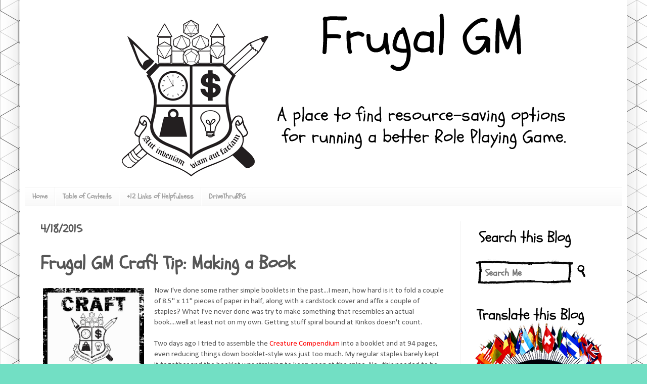

--- FILE ---
content_type: text/html; charset=UTF-8
request_url: https://www.frugalgm.com/2015/04/frugal-gm-craft-tip-making-book.html
body_size: 25209
content:
<!DOCTYPE html>
<html class='v2' dir='ltr' xmlns='http://www.w3.org/1999/xhtml' xmlns:b='http://www.google.com/2005/gml/b' xmlns:data='http://www.google.com/2005/gml/data' xmlns:expr='http://www.google.com/2005/gml/expr'>
<head>
<link href='https://www.blogger.com/static/v1/widgets/335934321-css_bundle_v2.css' rel='stylesheet' type='text/css'/>
<script>
      (function(i,s,o,g,r,a,m){i['GoogleAnalyticsObject']=r;i[r]=i[r]||function(){
                                 (i[r].q=i[r].q||[]).push(arguments)},i[r].l=1*new Date();a=s.createElement(o),
        m=s.getElementsByTagName(o)[0];a.async=1;a.src=g;m.parentNode.insertBefore(a,m)
      })(window,document,'script','//www.google-analytics.com/analytics.js','ga');
         ga('create', 'UA-8534316-4', 'frugalgm.com');
         ga('require', 'linkid', 'linkid.js');
         ga('send', 'pageview');
    </script>
<link href="//fonts.googleapis.com/css?family=Patua+One" rel="stylesheet" type="text/css">
<meta content='IE=EmulateIE7' http-equiv='X-UA-Compatible'/>
<meta content='width=1100' name='viewport'/>
<meta content='text/html; charset=UTF-8' http-equiv='Content-Type'/>
<meta content='blogger' name='generator'/>
<link href='https://www.frugalgm.com/favicon.ico' rel='icon' type='image/x-icon'/>
<link href='https://www.frugalgm.com/2015/04/frugal-gm-craft-tip-making-book.html' rel='canonical'/>
<link rel="alternate" type="application/atom+xml" title="Frugal GM - Atom" href="https://www.frugalgm.com/feeds/posts/default" />
<link rel="alternate" type="application/rss+xml" title="Frugal GM - RSS" href="https://www.frugalgm.com/feeds/posts/default?alt=rss" />
<link rel="service.post" type="application/atom+xml" title="Frugal GM - Atom" href="https://www.blogger.com/feeds/4905516554909677599/posts/default" />

<link rel="alternate" type="application/atom+xml" title="Frugal GM - Atom" href="https://www.frugalgm.com/feeds/5818815127710405173/comments/default" />
<!--Can't find substitution for tag [blog.ieCssRetrofitLinks]-->
<link href='https://blogger.googleusercontent.com/img/b/R29vZ2xl/AVvXsEgaAAxcQfHyk8vxD6nIixu9opcp-teM9StE5XkJTP_LbiHcFmJqLJcaXPLs45-PPdhUTI-Z2jut6pvncOcVVuX3MZ0VRyRSVYUNyXwgWQKkt-b9NyZl-IPYvBfFIJhDIKS-GBSxNh9uJs-U/s1600/FGM_Craft_Tip.jpg' rel='image_src'/>
<meta content='https://www.frugalgm.com/2015/04/frugal-gm-craft-tip-making-book.html' property='og:url'/>
<meta content='Frugal GM Craft Tip: Making a Book' property='og:title'/>
<meta content='A blog about resource-saving options for running a better role-playing game.' property='og:description'/>
<meta content='https://blogger.googleusercontent.com/img/b/R29vZ2xl/AVvXsEgaAAxcQfHyk8vxD6nIixu9opcp-teM9StE5XkJTP_LbiHcFmJqLJcaXPLs45-PPdhUTI-Z2jut6pvncOcVVuX3MZ0VRyRSVYUNyXwgWQKkt-b9NyZl-IPYvBfFIJhDIKS-GBSxNh9uJs-U/w1200-h630-p-k-no-nu/FGM_Craft_Tip.jpg' property='og:image'/>
<title>
Frugal GM Craft Tip: Making a Book

          - 
        
Frugal GM
</title>
<link href="//fonts.googleapis.com/css?family=Schoolbell" rel="stylesheet" type="text/css">
<style type='text/css'>@font-face{font-family:'Calibri';font-style:normal;font-weight:400;font-display:swap;src:url(//fonts.gstatic.com/l/font?kit=J7afnpV-BGlaFfdAhLEY67FIEjg&skey=a1029226f80653a8&v=v15)format('woff2');unicode-range:U+0000-00FF,U+0131,U+0152-0153,U+02BB-02BC,U+02C6,U+02DA,U+02DC,U+0304,U+0308,U+0329,U+2000-206F,U+20AC,U+2122,U+2191,U+2193,U+2212,U+2215,U+FEFF,U+FFFD;}@font-face{font-family:'Schoolbell';font-style:normal;font-weight:400;font-display:swap;src:url(//fonts.gstatic.com/s/schoolbell/v18/92zQtBZWOrcgoe-fgnJIZxUa60ZpbiU.woff2)format('woff2');unicode-range:U+0000-00FF,U+0131,U+0152-0153,U+02BB-02BC,U+02C6,U+02DA,U+02DC,U+0304,U+0308,U+0329,U+2000-206F,U+20AC,U+2122,U+2191,U+2193,U+2212,U+2215,U+FEFF,U+FFFD;}</style>
<style id='page-skin-1' type='text/css'><!--
/*
-----------------------------------------------
Blogger Template Style
Name:     Simple
Designer: Josh Peterson
URL:      www.noaesthetic.com
----------------------------------------------- */
/* Variable definitions
====================
<Variable name="keycolor" description="Main Color" type="color" default="#66bbdd"/>
<Group description="Page Text" selector="body">
<Variable name="body.font" description="Font" type="font"
default="normal normal 12px Arial, Tahoma, Helvetica, FreeSans, sans-serif"/>
<Variable name="body.text.color" description="Text Color" type="color" default="#222222"/>
</Group>
<Group description="Backgrounds" selector=".body-fauxcolumns-outer">
<Variable name="body.background.color" description="Outer Background" type="color" default="#66bbdd"/>
<Variable name="content.background.color" description="Main Background" type="color" default="#ffffff"/>
<Variable name="header.background.color" description="Header Background" type="color" default="transparent"/>
</Group>
<Group description="Links" selector=".main-outer">
<Variable name="link.color" description="Link Color" type="color" default="#2288bb"/>
<Variable name="link.visited.color" description="Visited Color" type="color" default="#888888"/>
<Variable name="link.hover.color" description="Hover Color" type="color" default="#33aaff"/>
</Group>
<Group description="Blog Title" selector=".header h1">
<Variable name="header.font" description="Font" type="font"
default="normal normal 60px Arial, Tahoma, Helvetica, FreeSans, sans-serif"/>
<Variable name="header.text.color" description="Title Color" type="color" default="#3399bb" />
</Group>
<Group description="Blog Description" selector=".header .description">
<Variable name="description.text.color" description="Description Color" type="color"
default="#777777" />
</Group>
<Group description="Tabs Text" selector=".tabs-inner .widget li a">
<Variable name="tabs.font" description="Font" type="font"
default="normal normal 14px Arial, Tahoma, Helvetica, FreeSans, sans-serif"/>
<Variable name="tabs.text.color" description="Text Color" type="color" default="#999999"/>
<Variable name="tabs.selected.text.color" description="Selected Color" type="color" default="#000000"/>
</Group>
<Group description="Tabs Background" selector=".tabs-outer .PageList">
<Variable name="tabs.background.color" description="Background Color" type="color" default="#f5f5f5"/>
<Variable name="tabs.selected.background.color" description="Selected Color" type="color" default="#eeeeee"/>
</Group>
<Group description="Post Title" selector="h3.post-title, .comments h4">
<Variable name="post.title.font" description="Font" type="font"
default="normal normal 22px Arial, Tahoma, Helvetica, FreeSans, sans-serif"/>
</Group>
<Group description="Date Header" selector=".date-header">
<Variable name="date.header.color" description="Text Color" type="color"
default="#565656"/>
<Variable name="date.header.background.color" description="Background Color" type="color"
default="transparent"/>
</Group>
<Group description="Post Footer" selector=".post-footer">
<Variable name="post.footer.text.color" description="Text Color" type="color" default="#666666"/>
<Variable name="post.footer.background.color" description="Background Color" type="color"
default="#f9f9f9"/>
<Variable name="post.footer.border.color" description="Shadow Color" type="color" default="#eeeeee"/>
</Group>
<Group description="Gadgets" selector="h2">
<Variable name="widget.title.font" description="Title Font" type="font"
default="normal bold 11px Arial, Tahoma, Helvetica, FreeSans, sans-serif"/>
<Variable name="widget.title.text.color" description="Title Color" type="color" default="#000000"/>
<Variable name="widget.alternate.text.color" description="Alternate Color" type="color" default="#999999"/>
</Group>
<Group description="Images" selector=".main-inner">
<Variable name="image.background.color" description="Background Color" type="color" default="#ffffff"/>
<Variable name="image.border.color" description="Border Color" type="color" default="#eeeeee"/>
<Variable name="image.text.color" description="Caption Text Color" type="color" default="#565656"/>
</Group>
<Group description="Accents" selector=".content-inner">
<Variable name="body.rule.color" description="Separator Line Color" type="color" default="#eeeeee"/>
<Variable name="tabs.border.color" description="Tabs Border Color" type="color" default="#f1f1f1"/>
</Group>
<Variable name="body.background" description="Body Background" type="background"
color="#72dfc4" default="$(color) none repeat scroll top left"/>
<Variable name="body.background.override" description="Body Background Override" type="string" default=""/>
<Variable name="body.background.gradient.cap" description="Body Gradient Cap" type="url"
default="url(http://www.blogblog.com/1kt/simple/gradients_light.png)"/>
<Variable name="body.background.gradient.tile" description="Body Gradient Tile" type="url"
default="url(http://www.blogblog.com/1kt/simple/body_gradient_tile_light.png)"/>
<Variable name="content.background.color.selector" description="Content Background Color Selector" type="string" default=".content-inner"/>
<Variable name="content.padding" description="Content Padding" type="length" default="10px"/>
<Variable name="content.padding.horizontal" description="Content Horizontal Padding" type="length" default="10px"/>
<Variable name="content.shadow.spread" description="Content Shadow Spread" type="length" default="40px"/>
<Variable name="content.shadow.spread.webkit" description="Content Shadow Spread (WebKit)" type="length" default="5px"/>
<Variable name="content.shadow.spread.ie" description="Content Shadow Spread (IE)" type="length" default="10px"/>
<Variable name="main.border.width" description="Main Border Width" type="length" default="0"/>
<Variable name="header.background.gradient" description="Header Gradient" type="url" default="none"/>
<Variable name="header.shadow.offset.left" description="Header Shadow Offset Left" type="length" default="-1px"/>
<Variable name="header.shadow.offset.top" description="Header Shadow Offset Top" type="length" default="-1px"/>
<Variable name="header.shadow.spread" description="Header Shadow Spread" type="length" default="1px"/>
<Variable name="header.padding" description="Header Padding" type="length" default="30px"/>
<Variable name="header.border.size" description="Header Border Size" type="length" default="1px"/>
<Variable name="header.bottom.border.size" description="Header Bottom Border Size" type="length" default="1px"/>
<Variable name="header.border.horizontalsize" description="Header Horizontal Border Size" type="length" default="0"/>
<Variable name="description.text.size" description="Description Text Size" type="string" default="140%"/>
<Variable name="tabs.margin.top" description="Tabs Margin Top" type="length" default="0" />
<Variable name="tabs.margin.side" description="Tabs Side Margin" type="length" default="30px" />
<Variable name="tabs.background.gradient" description="Tabs Background Gradient" type="url"
default="url(http://www.blogblog.com/1kt/simple/gradients_light.png)"/>
<Variable name="tabs.border.width" description="Tabs Border Width" type="length" default="1px"/>
<Variable name="tabs.bevel.border.width" description="Tabs Bevel Border Width" type="length" default="1px"/>
<Variable name="date.header.padding" description="Date Header Padding" type="string" default="inherit"/>
<Variable name="date.header.letterspacing" description="Date Header Letter Spacing" type="string" default="inherit"/>
<Variable name="date.header.margin" description="Date Header Margin" type="string" default="inherit"/>
<Variable name="post.margin.bottom" description="Post Bottom Margin" type="length" default="25px"/>
<Variable name="image.border.small.size" description="Image Border Small Size" type="length" default="2px"/>
<Variable name="image.border.large.size" description="Image Border Large Size" type="length" default="5px"/>
<Variable name="page.width.selector" description="Page Width Selector" type="string" default=".region-inner"/>
<Variable name="page.width" description="Page Width" type="string" default="auto"/>
<Variable name="main.section.margin" description="Main Section Margin" type="length" default="15px"/>
<Variable name="main.padding" description="Main Padding" type="length" default="15px"/>
<Variable name="main.padding.top" description="Main Padding Top" type="length" default="30px"/>
<Variable name="main.padding.bottom" description="Main Padding Bottom" type="length" default="30px"/>
<Variable name="paging.background"
color="#ffffff"
description="Background of blog paging area" type="background"
default="transparent none no-repeat scroll top center"/>
<Variable name="footer.bevel" description="Bevel border length of footer" type="length" default="0"/>
<Variable name="mobile.background.overlay" description="Mobile Background Overlay" type="string"
default="transparent none repeat scroll top left"/>
<Variable name="mobile.background.size" description="Mobile Background Size" type="string" default="auto"/>
<Variable name="mobile.button.color" description="Mobile Button Color" type="color" default="#ffffff" />
<Variable name="startSide" description="Side where text starts in blog language" type="automatic" default="left"/>
<Variable name="endSide" description="Side where text ends in blog language" type="automatic" default="right"/>
*/
/* Content
----------------------------------------------- */
body, .body-fauxcolumn-outer {
font: normal normal 14px Calibri;
color: #565656;
background: #72dfc4 url(https://blogger.googleusercontent.com/img/b/R29vZ2xl/AVvXsEjrcQXJxVzhhsy5tNOfyV1GCOzEkUuP5C6wjUS6BtJKrrrvxUy-TVfCEXUQoYcYG037p4iSGNPp33ekXnKp4X8J6tTif3m6PEEalhekxb25IxzcDyeGCVPnpcuns7MC0cfy7sQ8Gq6B6DWs/s0/grid.png) repeat scroll top left;
padding: 0 40px 40px 40px;
}
html body .region-inner {
min-width: 0;
max-width: 100%;
width: auto;
}
a:link {
text-decoration:none;
color: #ff0000;
}
a:visited {
text-decoration:none;
color: #ff3333;
}
a:hover {
text-decoration:underline;
color: #0033cc;
}
.body-fauxcolumn-outer .fauxcolumn-inner {
background: transparent none repeat scroll top left;
_background-image: none;
}
.body-fauxcolumn-outer .cap-top .cap-left {
width: 100%;
background: transparent none repeat-x scroll top left;
_background-image: none;
}
.content-outer {
-moz-box-shadow: 0 0 40px rgba(0, 0, 0, .15);
-webkit-box-shadow: 0 0 5px rgba(0, 0, 0, .15);
-goog-ms-box-shadow: 0 0 10px #333333;
box-shadow: 0 0 40px rgba(0, 0, 0, .15);
margin-bottom: 1px;
}
.content-inner {
padding: 10px 10px;
}
.content-inner {
background-color: #ffffff;
}
/* Header
----------------------------------------------- */
.header-outer {
background: transparent none repeat-x scroll 0 -400px;
_background-image: none;
}
.Header h1 {
font: normal normal 60px Arial, Tahoma, Helvetica, FreeSans, sans-serif;
color: #3dcaa1;
text-shadow: -1px -1px 1px rgba(0, 0, 0, .2);
}
.Header h1 a {
color: #3dcaa1;
}
.Header .description {
font-size: 140%;
color: #838383;
}
.header-inner .Header .titlewrapper {
padding: 22px 30px;
}
.header-inner .Header .descriptionwrapper {
padding: 0 30px;
}
/* Tabs
----------------------------------------------- */
.tabs-inner .section:first-child {
border-top: 1px solid #f1f1f1;
}
.tabs-inner .section:first-child ul {
margin-top: -1px;
border-top: 1px solid #f1f1f1;
border-left: 0 solid #f1f1f1;
border-right: 0 solid #f1f1f1;
}
.tabs-inner .widget ul {
background: #f8f8f8 url(//www.blogblog.com/1kt/simple/gradients_light.png) repeat-x scroll 0 -800px;
_background-image: none;
border-bottom: 1px solid #f1f1f1;
margin-top: 0;
margin-left: -30px;
margin-right: -30px;
}
.tabs-inner .widget li a {
display: inline-block;
padding: .6em 1em;
font: normal bold 14px Schoolbell;
color: #a1a1a1;
border-left: 1px solid #ffffff;
border-right: 1px solid #f1f1f1;
}
.tabs-inner .widget li:first-child a {
border-left: none;
}
.tabs-inner .widget li.selected a, .tabs-inner .widget li a:hover {
color: #000000;
background-color: #f1f1f1;
text-decoration: none;
}
/* Columns
----------------------------------------------- */
.main-outer {
border-top: 0 solid #f1f1f1;
}
.fauxcolumn-left-outer .fauxcolumn-inner {
border-right: 1px solid #f1f1f1;
}
.fauxcolumn-right-outer .fauxcolumn-inner {
border-left: 1px solid #f1f1f1;
}
/* Headings
----------------------------------------------- */
h2 {
margin: 0 0 1em 0;
font: normal bold 22px Schoolbell;
color: #000000;
text-transform: uppercase;
}
/* Widgets
----------------------------------------------- */
.widget .zippy {
color: #a1a1a1;
text-shadow: 2px 2px 1px rgba(0, 0, 0, .1);
}
.widget .popular-posts ul {
list-style: none;
}
/* Posts
----------------------------------------------- */
.date-header span {
background-color: transparent;
color: #595959;
padding: inherit;
letter-spacing: inherit;
margin: inherit;
}
.main-inner {
padding-top: 30px;
padding-bottom: 30px;
}
.main-inner .column-center-inner {
padding: 0 15px;
}
.main-inner .column-center-inner .section {
margin: 0 15px;
}
.post {
margin: 0 0 25px 0;
background: url(https://blogger.googleusercontent.com/img/b/R29vZ2xl/AVvXsEjREv9-CB1cqBfgE8vigRABFPURN41x7KyLRV69iHp3AuT04HWJIdb441YTncKzJ8-chQve5tKGjiargfJxod4SdaWSAxJiStY4I4r4-xby9SiOECGUcdqpC4i4NTN0GUiQdd4dmUqTv17F/s1600/FrugalDivider.png);
background-repeat: no-repeat;
background-position: bottom center;
margin:.5em 0 1.5em;
padding-bottom:2.5em;
}
h3.post-title, .comments h4 {
font: normal bold 36px Schoolbell;
margin: .75em 0 0;
}
.post-body {
font-size: 110%;
line-height: 1.4;
position: relative;
}
.post-body img, .post-body .tr-caption-container, .Profile img, .Image img,
.BlogList .item-thumbnail img {
padding: 2px;
background: #ffffff;
border: 1px solid #f1f1f1;
-moz-box-shadow: 1px 1px 5px rgba(0, 0, 0, .1);
-webkit-box-shadow: 1px 1px 5px rgba(0, 0, 0, .1);
box-shadow: 1px 1px 5px rgba(0, 0, 0, .1);
}
.post-body img, .post-body .tr-caption-container {
padding: 5px;
}
.post-body .tr-caption-container {
color: #595959;
}
.post-body .tr-caption-container img {
padding: 0;
background: transparent;
border: none;
-moz-box-shadow: 0 0 0 rgba(0, 0, 0, .1);
-webkit-box-shadow: 0 0 0 rgba(0, 0, 0, .1);
box-shadow: 0 0 0 rgba(0, 0, 0, .1);
}
.post-header {
margin: 0 0 1.5em;
line-height: 1.6;
font-size: 90%;
}
.post-footer {
margin: 20px -2px 0;
padding: 5px 10px;
color: #767676;
background-color: #fcfcfc;
border-bottom: 1px solid #f1f1f1;
line-height: 1.6;
font-size: 90%;
}
#comments .comment-author {
padding-top: 1.5em;
border-top: 1px solid #f1f1f1;
background-position: 0 1.5em;
}
#comments .comment-author:first-child {
padding-top: 0;
border-top: none;
}
.avatar-image-container {
margin: .2em 0 0;
}
#comments .avatar-image-container img {
border: 1px solid #f1f1f1;
}
/* Comments
----------------------------------------------- */
.comments .comments-content .icon.blog-author {
background-repeat: no-repeat;
background-image: url([data-uri]);
}
.comments .comments-content .loadmore a {
border-top: 1px solid #a1a1a1;
border-bottom: 1px solid #a1a1a1;
}
.comments .comment-thread.inline-thread {
background-color: #fcfcfc;
}
.comments .continue {
border-top: 2px solid #a1a1a1;
}
/* Accents
---------------------------------------------- */
.section-columns td.columns-cell {
border-left: 1px solid #f1f1f1;
}
.blog-pager {
background: transparent none no-repeat scroll top center;
}
.blog-pager-newer-link, .home-link,
.blog-pager-older-link {
background-color: #ffffff;
padding: 5px;
}
.footer-outer {
border-top: 0 dashed #bbbbbb;
}
/* Mobile
----------------------------------------------- */
body.mobile  {
background-size: auto;
}
.mobile .body-fauxcolumn-outer {
background: transparent none repeat scroll top left;
}
.mobile .body-fauxcolumn-outer .cap-top {
background-size: 100% auto;
}
.mobile .content-outer {
-webkit-box-shadow: 0 0 3px rgba(0, 0, 0, .15);
box-shadow: 0 0 3px rgba(0, 0, 0, .15);
padding: 0 40px;
}
body.mobile .AdSense {
margin: 0 -40px;
}
.mobile .tabs-inner .widget ul {
margin-left: 0;
margin-right: 0;
}
.mobile .post {
margin: 0;
}
.mobile .main-inner .column-center-inner .section {
margin: 0;
}
.mobile .date-header span {
padding: 0.1em 10px;
margin: 0 -10px;
}
.mobile h3.post-title {
margin: 0;
}
.mobile .blog-pager {
background: transparent none no-repeat scroll top center;
}
.mobile .footer-outer {
border-top: none;
}
.mobile .main-inner, .mobile .footer-inner {
background-color: #ffffff;
}
.mobile-index-contents {
color: #565656;
}
.mobile-link-button {
background-color: #ff0000;
}
.mobile-link-button a:link, .mobile-link-button a:visited {
color: #ffffff;
}
.mobile .tabs-inner .section:first-child {
border-top: none;
}
.mobile .tabs-inner .PageList .widget-content {
background-color: #f1f1f1;
color: #000000;
border-top: 1px solid #f1f1f1;
border-bottom: 1px solid #f1f1f1;
}
.mobile .tabs-inner .PageList .widget-content .pagelist-arrow {
border-left: 1px solid #f1f1f1;
}
#navbar-iframe,#navbar { display: none !important; }
#bp_toc {
border: 0px solid #000000;
background: #ffffff;
padding: 5px;
width:500px;
margin-top:10px;
}
.toc-header-col1, .toc-header-col2, .toc-header-col3 {
background: #ffd595;
color: #000000;
padding-left: 5px;
width:250px;
}
.toc-header-col2 {
width:75px;
}
.toc-header-col3 {
width:125px;
}
.toc-header-col1 a:link, .toc-header-col1 a:visited, .toc-header-col2 a:link, .toc-header-col2 a:visited, .toc-header-col3 a:link, .toc-header-col3 a:visited {
font-size:80%;
text-decoration:none;
}
.toc-header-col1 a:hover, .toc-header-col2 a:hover, .toc-header-col3 a:hover {
font-size:80%;
text-decoration:underline;
}
.toc-entry-col1, .toc-entry-col2, .toc-entry-col3 {
padding-left: 5px;
font-size:70%;
}
#CustomSearch1 h2 {
background: url(https://blogger.googleusercontent.com/img/b/R29vZ2xl/AVvXsEiRSpyRPjq-Y5mrpTftBqVr1jLTlC_FIWs4-DIFxx9SQop4sxU5namf72X-Kwhyphenhyphen8a0AJX6rGg2TYKtp3HkDcpPdL4vdXloa771vPGKMzJX3hap8EA6W9SPZxrmuMWVF88lU9s6x0zEDT5Xn/s1600/Search.png) no-repeat bottom left;
height:35px;
padding-top:20px;
font-size:0px;
}
#BlogArchive1 h2 {
background: url(https://blogger.googleusercontent.com/img/b/R29vZ2xl/AVvXsEjDrh06B4FfvkBm52dzqtPDNjRFh64IeunLuwYZYMFuXHq73uKLdxl1zmOaiOOntrQhqYL5YY0OPVoQXXjoQBID-2a-w5cr17pJqvOtBaQ8f4YnjJxYvStHiiQzL_egGtffIdkdL-_p61KK/s1600/Archives.png) no-repeat bottom left;
height:35px;
padding-top:20px;
font-size:0px;
}
#PopularPosts1 h2 {
background: url(https://blogger.googleusercontent.com/img/b/R29vZ2xl/AVvXsEiRPzl6P8Yu7-AdNOlbl3f-OFhu0JNl_wHN-KCiAgJMR5lJPm16N1ixq0QP87yzwK0M-RzEa9FrVeURiVtIntimgg5knJmLWYcBhRbd8XTW9ncrO-sV9KjyzrCTd-nZXpwW_FSaNnu6H7O6/s1600/Popular.png) no-repeat bottom left;
height:35px;
padding-top:20px;
font-size:0px;
}
#Followers1 h2 {
background: url(https://blogger.googleusercontent.com/img/b/R29vZ2xl/AVvXsEhz0CHek5SCeTCAkc9IfilzkDGAIZQGn_JW9_s2DdI6GAXgovL5ZWUM0FZOrQIEupGyX02bX8Slc2AXltr7xI1m4Hop3kla492oO0Kug7w6qo4RPzUGOTJpzsccZd3lA-Mso2C_wm5edD7J/s1600/Followers.png) no-repeat bottom left;
height:35px;
padding-top:20px;
font-size:0px;
}
.post-body img, .post-body .tr-caption-container, .Profile img, .Image img,
.BlogList .item-thumbnail img {
padding: none !important;
border: none !important;
background: none !important;
-moz-box-shadow: 0px 0px 0px transparent !important;
-webkit-box-shadow: 0px 0px 0px transparent !important;
box-shadow: 0px 0px 0px transparent !important;
}.post-body img, .post-body .tr-caption-container, .Profile img, .Image img,
.BlogList .item-thumbnail img {
padding: none !important;
border: none !important;
background: none !important;
-moz-box-shadow: 0px 0px 0px transparent !important;
-webkit-box-shadow: 0px 0px 0px transparent !important;
box-shadow: 0px 0px 0px transparent !important;
}.post-body img, .post-body .tr-caption-container, .Profile img, .Image img,
.BlogList .item-thumbnail img {
padding: none !important;
border: none !important;
background: none !important;
-moz-box-shadow: 0px 0px 0px transparent !important;
-webkit-box-shadow: 0px 0px 0px transparent !important;
box-shadow: 0px 0px 0px transparent !important;
}.post-body img, .post-body .tr-caption-container, .Profile img, .Image img,
.BlogList .item-thumbnail img {
padding: none !important;
border: none !important;
background: none !important;
-moz-box-shadow: 0px 0px 0px transparent !important;
-webkit-box-shadow: 0px 0px 0px transparent !important;
box-shadow: 0px 0px 0px transparent !important;
}.post-body img, .post-body .tr-caption-container, .Profile img, .Image img,
.BlogList .item-thumbnail img {
padding: none !important;
border: none !important;
background: none !important;
-moz-box-shadow: 0px 0px 0px transparent !important;
-webkit-box-shadow: 0px 0px 0px transparent !important;
box-shadow: 0px 0px 0px transparent !important;
}#Attribution1 {display: none;}#Attribution1 {display: none;}#Attribution1 {display: none;}#Attribution1 {display: none;}#Attribution1 {display: none;}#Attribution1 {display: none;}#Attribution1 {display: none;}#Attribution1 {display: none;}#Attribution1 {display: none;}#Attribution1 {display: none;}#Attribution1 {display: none;}#Attribution1 {display: none;}

--></style>
<style id='template-skin-1' type='text/css'><!--
body {
min-width: 1024px;
}
.content-outer, .content-fauxcolumn-outer, .region-inner {
min-width: 960px; /*1024px;*/
max-width: 1280px; /*1024px;*/
_width: 100%; /*1024px;*/
}
.main-inner .columns {
padding-left: 0;
padding-right: 320px;
}
.main-inner .fauxcolumn-center-outer {
left: 0;
right: 320px;
/* IE6 does not respect left and right together */
_width: expression(this.parentNode.offsetWidth -
parseInt("0") -
parseInt("320px") + 'px');
}
.main-inner .fauxcolumn-left-outer {
width: 0;
}
.main-inner .fauxcolumn-right-outer {
width: 320px;
}
.main-inner .column-left-outer {
width: 0;
right: 100%;
margin-left: -0;
}
.main-inner .column-right-outer {
width: 320px;
margin-right: -320px;
}
#layout {
min-width: 0;
}
#layout .content-outer {
min-width: 0;
width: 800px;
}
#layout .region-inner {
min-width: 0;
width: auto;
}
--></style>
<!--Related Posts with thumbnails Scripts and Styles Start-->
<!-- remove -->
<style type='text/css'>
#related-posts{float:left;width:auto;}
#related-posts a{border-right: 1px dotted #eaeaea;}
#related-posts h4{margin-top: 10px;background:none;font:18px Calibri;padding:3px;color:#999999; text-transform:uppercase;}
#related-posts .related_img {margin:5px;border:2px solid #f2f2f2;object-fit: cover;width:110px;height:100px;-webkit-border-radius: 5px;-moz-border-radius: 5px; border-radius: 5px; }
#related-title {color:#333;text-align:center;text-transform:capitalize;padding: 0px 5px 10px;font-size:14px;width:110px; height: 60px;}
</style>
<script type='text/javascript'>
//<![CDATA[
var relatedTitles=new Array();var relatedTitlesNum=0;var relatedUrls=new Array();var thumburl=new Array();function related_results_labels_thumbs(json){for(var i=0;i<json.feed.entry.length;i++){var entry=json.feed.entry[i];relatedTitles[relatedTitlesNum]=entry.title.$t;try{thumburl[relatedTitlesNum]=entry.gform_foot.url}catch(error){s=entry.content.$t;a=s.indexOf("<img");b=s.indexOf("src=\"",a);c=s.indexOf("\"",b+5);d=s.substr(b+5,c-b-5);if((a!=-1)&&(b!=-1)&&(c!=-1)&&(d!="")){thumburl[relatedTitlesNum]=d}else thumburl[relatedTitlesNum]='https://blogger.googleusercontent.com/img/b/R29vZ2xl/AVvXsEj8Np5luA0CLkmI1-WFqcDn1eYyUZREVDV1Uf2RXUDEsJteZQoEGcqHKvuu02HVNOlTeyBzGOIMEg9aMbvolR_VXhMEIF84pPxkqqEln6Bh-B4hAIsIPnn19NrcMvQ_1cJmv_fBGiaEn2yE/s1600/no-thumbnail.png'}if(relatedTitles[relatedTitlesNum].length>35)relatedTitles[relatedTitlesNum]=relatedTitles[relatedTitlesNum].substring(0,35)+"...";for(var k=0;k<entry.link.length;k++){if(entry.link[k].rel=='alternate'){relatedUrls[relatedTitlesNum]=entry.link[k].href;relatedTitlesNum++}}}}function removeRelatedDuplicates_thumbs(){var tmp=new Array(0);var tmp2=new Array(0);var tmp3=new Array(0);for(var i=0;i<relatedUrls.length;i++){if(!contains_thumbs(tmp,relatedUrls[i])){tmp.length+=1;tmp[tmp.length-1]=relatedUrls[i];tmp2.length+=1;tmp3.length+=1;tmp2[tmp2.length-1]=relatedTitles[i];tmp3[tmp3.length-1]=thumburl[i]}}relatedTitles=tmp2;relatedUrls=tmp;thumburl=tmp3}function contains_thumbs(a,e){for(var j=0;j<a.length;j++)if(a[j]==e)return true;return false}function printRelatedLabels_thumbs(){for(var i=0;i<relatedUrls.length;i++){if((relatedUrls[i]==currentposturl)||(!(relatedTitles[i]))){relatedUrls.splice(i,1);relatedTitles.splice(i,1);thumburl.splice(i,1);i--}}var r=Math.floor((relatedTitles.length-1)*Math.random());var i=0;if(relatedTitles.length>0)document.write('<h4>'+relatedpoststitle+'</h4>');document.write('<div style="clear: both;"/>');while(i<relatedTitles.length&&i<20&&i<maxresults){document.write('<a style="text-decoration:none;margin:0 4px 10px 0;float:left;');if(i!=0)document.write('"');else document.write('"');document.write(' href="'+relatedUrls[r]+'"><img class="related_img" src="'+thumburl[r]+'"/><br/><div id="related-title">'+relatedTitles[r]+'</div></a>');if(r<relatedTitles.length-1){r++}else{r=0}i++}document.write('</div>');relatedUrls.splice(0,relatedUrls.length);thumburl.splice(0,thumburl.length);relatedTitles.splice(0,relatedTitles.length)}
//]]>
</script>
<!--Related Posts with thumbnails Scripts and Styles End-->
<!--Custom 404 Page formatting-->
<!--Custom 404 Page formatting END-->
<link href='https://www.blogger.com/dyn-css/authorization.css?targetBlogID=4905516554909677599&amp;zx=17f9ee90-1e98-4073-b6ce-980dd8500595' media='none' onload='if(media!=&#39;all&#39;)media=&#39;all&#39;' rel='stylesheet'/><noscript><link href='https://www.blogger.com/dyn-css/authorization.css?targetBlogID=4905516554909677599&amp;zx=17f9ee90-1e98-4073-b6ce-980dd8500595' rel='stylesheet'/></noscript>
<meta name='google-adsense-platform-account' content='ca-host-pub-1556223355139109'/>
<meta name='google-adsense-platform-domain' content='blogspot.com'/>

<!-- data-ad-client=ca-pub-2205187237200550 -->

</head>
<body class='loading'>
<div class='navbar section' id='navbar'><div class='widget Navbar' data-version='1' id='Navbar1'><script type="text/javascript">
    function setAttributeOnload(object, attribute, val) {
      if(window.addEventListener) {
        window.addEventListener('load',
          function(){ object[attribute] = val; }, false);
      } else {
        window.attachEvent('onload', function(){ object[attribute] = val; });
      }
    }
  </script>
<div id="navbar-iframe-container"></div>
<script type="text/javascript" src="https://apis.google.com/js/platform.js"></script>
<script type="text/javascript">
      gapi.load("gapi.iframes:gapi.iframes.style.bubble", function() {
        if (gapi.iframes && gapi.iframes.getContext) {
          gapi.iframes.getContext().openChild({
              url: 'https://www.blogger.com/navbar/4905516554909677599?po\x3d5818815127710405173\x26origin\x3dhttps://www.frugalgm.com',
              where: document.getElementById("navbar-iframe-container"),
              id: "navbar-iframe"
          });
        }
      });
    </script><script type="text/javascript">
(function() {
var script = document.createElement('script');
script.type = 'text/javascript';
script.src = '//pagead2.googlesyndication.com/pagead/js/google_top_exp.js';
var head = document.getElementsByTagName('head')[0];
if (head) {
head.appendChild(script);
}})();
</script>
</div></div>
<div class='body-fauxcolumns'>
<div class='fauxcolumn-outer body-fauxcolumn-outer'>
<div class='cap-top'>
<div class='cap-left'></div>
<div class='cap-right'></div>
</div>
<div class='fauxborder-left'>
<div class='fauxborder-right'></div>
<div class='fauxcolumn-inner'>
</div>
</div>
<div class='cap-bottom'>
<div class='cap-left'></div>
<div class='cap-right'></div>
</div>
</div>
</div>
<div class='content'>
<div class='content-fauxcolumns'>
<div class='fauxcolumn-outer content-fauxcolumn-outer'>
<div class='cap-top'>
<div class='cap-left'></div>
<div class='cap-right'></div>
</div>
<div class='fauxborder-left'>
<div class='fauxborder-right'></div>
<div class='fauxcolumn-inner'>
</div>
</div>
<div class='cap-bottom'>
<div class='cap-left'></div>
<div class='cap-right'></div>
</div>
</div>
</div>
<div class='content-outer'>
<div class='content-cap-top cap-top'>
<div class='cap-left'></div>
<div class='cap-right'></div>
</div>
<div class='fauxborder-left content-fauxborder-left'>
<div class='fauxborder-right content-fauxborder-right'></div>
<div class='content-inner'>
<header>
<div class='header-outer'>
<div class='header-cap-top cap-top'>
<div class='cap-left'></div>
<div class='cap-right'></div>
</div>
<div class='fauxborder-left header-fauxborder-left'>
<div class='fauxborder-right header-fauxborder-right'></div>
<div class='region-inner header-inner'>
<div class='header section' id='header'><div class='widget Header' data-version='1' id='Header1'>
<div id='header-inner'>
<a href='https://www.frugalgm.com/' style='display: block'>
<img alt='Frugal GM' height='360px; ' id='Header1_headerimg' src='https://blogger.googleusercontent.com/img/b/R29vZ2xl/AVvXsEg1RQFyyDgWK_HwU6gDvyRJBPrmEYWeDUFXvG9HJUBJ4UgIkeZDTYp3kjffY8lEVaBZ3EcE-1j_xTZhZWs-vdVS3LiwucYteVAgaz1QSIdDcZoSayAx2963oPMHvDQI-JHE8kh45EZTdYd5/s1600/Frugal_Title.png' style='display: block' width='1260px; '/>
</a>
</div>
</div></div>
</div>
</div>
<div class='header-cap-bottom cap-bottom'>
<div class='cap-left'></div>
<div class='cap-right'></div>
</div>
</div>
</header>
<div class='tabs-outer'>
<div class='tabs-cap-top cap-top'>
<div class='cap-left'></div>
<div class='cap-right'></div>
</div>
<div class='fauxborder-left tabs-fauxborder-left'>
<div class='fauxborder-right tabs-fauxborder-right'></div>
<div class='region-inner tabs-inner'>
<div class='tabs section' id='crosscol'><div class='widget PageList' data-version='1' id='PageList1'>
<h2>
Pages
</h2>
<div class='widget-content'>
<ul>
<li>
<a href='https://www.frugalgm.com/'>
Home
</a>
</li>
<li>
<a href='https://www.frugalgm.com/p/table-of-contents.html'>
Table of Contents
</a>
</li>
<li>
<a href='https://www.frugalgm.com/p/12-links-of-helpfulness.html'>
+12 Links of Helpfulness
</a>
</li>
<li>
<a href='https://www.frugalgm.com/p/drivethrurpg.html'>
DriveThruRPG
</a>
</li>
</ul>
</div>
</div></div>
<div class='tabs no-items section' id='crosscol-overflow'></div>
</div>
</div>
<div class='tabs-cap-bottom cap-bottom'>
<div class='cap-left'></div>
<div class='cap-right'></div>
</div>
</div>
<div class='main-outer'>
<div class='main-cap-top cap-top'>
<div class='cap-left'></div>
<div class='cap-right'></div>
</div>
<div class='fauxborder-left main-fauxborder-left'>
<div class='fauxborder-right main-fauxborder-right'></div>
<div class='region-inner main-inner'>
<div class='columns fauxcolumns'>
<div class='fauxcolumn-outer fauxcolumn-center-outer'>
<div class='cap-top'>
<div class='cap-left'></div>
<div class='cap-right'></div>
</div>
<div class='fauxborder-left'>
<div class='fauxborder-right'></div>
<div class='fauxcolumn-inner'>
</div>
</div>
<div class='cap-bottom'>
<div class='cap-left'></div>
<div class='cap-right'></div>
</div>
</div>
<div class='fauxcolumn-outer fauxcolumn-left-outer'>
<div class='cap-top'>
<div class='cap-left'></div>
<div class='cap-right'></div>
</div>
<div class='fauxborder-left'>
<div class='fauxborder-right'></div>
<div class='fauxcolumn-inner'>
</div>
</div>
<div class='cap-bottom'>
<div class='cap-left'></div>
<div class='cap-right'></div>
</div>
</div>
<div class='fauxcolumn-outer fauxcolumn-right-outer'>
<div class='cap-top'>
<div class='cap-left'></div>
<div class='cap-right'></div>
</div>
<div class='fauxborder-left'>
<div class='fauxborder-right'></div>
<div class='fauxcolumn-inner'>
</div>
</div>
<div class='cap-bottom'>
<div class='cap-left'></div>
<div class='cap-right'></div>
</div>
</div>
<!-- corrects IE6 width calculation -->
<div class='columns-inner'>
<div class='column-center-outer'>
<div class='column-center-inner'>
<div class='main section' id='main'><div class='widget Blog' data-version='1' id='Blog1'>
<div class='blog-posts hfeed'>
<!--Can't find substitution for tag [defaultAdStart]-->

                                        <div class="date-outer">
                                      
<h2 class='date-header'>
<span>
4/18/2015
</span>
</h2>

                                        <div class="date-posts">
                                      
<div class='post-outer'>
<div class='post hentry' itemscope='itemscope' itemtype='http://schema.org/BlogPosting'>
<a name='5818815127710405173'></a>
<h3 class='post-title entry-title' itemprop='name'>
Frugal GM Craft Tip: Making a Book
</h3>
<div class='post-header'>
<div class='post-header-line-1'></div>
</div>
<div class='post-body entry-content' id='post-body-5818815127710405173' itemprop='articleBody'>
<div class="separator" style="clear: both; text-align: center;">
</div>
<div class="separator" style="clear: both; text-align: center;">
<a href="http://www.persistenceunlimited.com/2006/03/fun-and-easy-how-to-guide-to-binding-your-own-paperback-books-at-homefast/" imageanchor="1" style="clear: left; float: left; margin-bottom: 1em; margin-right: 1em;" target="_blank"><img alt="Frugal GM Craft Tip: Making a Book" border="0" height="200" src="https://blogger.googleusercontent.com/img/b/R29vZ2xl/AVvXsEgaAAxcQfHyk8vxD6nIixu9opcp-teM9StE5XkJTP_LbiHcFmJqLJcaXPLs45-PPdhUTI-Z2jut6pvncOcVVuX3MZ0VRyRSVYUNyXwgWQKkt-b9NyZl-IPYvBfFIJhDIKS-GBSxNh9uJs-U/s1600/FGM_Craft_Tip.jpg" title="Frugal GM Craft Tip: Making a Book" width="200" /></a></div>
Now I've done some rather simple booklets in the past...I mean, how hard is it to fold a couple of 8.5" x 11" pieces of paper in half, along with a cardstock cover and affix a couple of staples? What I've never done was try to make something that resembles an actual book....well at least not on my own. Getting stuff spiral bound at Kinkos doesn't count.<br />
<br />
Two days ago I tried to assemble the <a href="http://www.frugalgm.com/2015/04/frugal-gm-review-creature-compendium.html" target="_blank">Creature Compendium</a> into a booklet and at 94 pages, even reducing things down booklet-style was just too much. My regular staples barely kept it together and the booklet was straining to keep open at the spine. No...this needed to be bound. I had considered another trip to the print shop, but I wasn't sure that would be a good idea because I think I'd lose some of the text to the binding.<br />
<br />
Of course I guess I could just start from scratch and try a print run with better margins, but that'd be a waste and I'd end up just being better off having bought a Lulu print in the 1st place.....but that would be larger than I wanted....how do folks make books these days?<br />
<a name="more"></a><br />
My initial searches showed me some great ways to stitch together books from smaller signatures, but my book was already printed in a manner that didn't facilitate this, and I'd need a lot more in supplies. Somehow I ended up link-hopping until I found this blog called Persistence Unlimited.<br />
<br />
<b>JACKPOT!</b><br />
<br />
Basically <a href="http://www.persistenceunlimited.com/2006/03/fun-and-easy-how-to-guide-to-binding-your-own-paperback-books-at-homefast/" target="_blank">this 2006 entry</a> goes over how to essentially make a "perfect bound" book. Elsewhere on the blog is <a href="http://www.persistenceunlimited.com/2006/10/how-to-build-your-own-bookbinding-jig/" target="_blank">another entry on how to make the bookbinding jig</a>. Of course I didn't have everything I needed, but a quick trip to the hardware store and 83&#162; solved that.<br />
<br />
<div class="separator" style="clear: both; text-align: center;">
<a href="https://blogger.googleusercontent.com/img/b/R29vZ2xl/AVvXsEgE0_vnF97WAlEuat4oNSnz2hpvT0turNGJ_L0eb_Rh1RL-dDvSdvlykUupDm5NvYiiKoAxAugEHxTeJH7baOAGFda-om2ae5LFVMnXmn4M7yuXXOB7hgAGWzAOMDc2pa67NQs27S4n5qJK/s1600/MiniCC1_3.png" imageanchor="1" style="clear: right; float: right; margin-bottom: 1em; margin-left: 1em;"><img alt="My bookbinding jig" border="0" height="193" src="https://blogger.googleusercontent.com/img/b/R29vZ2xl/AVvXsEgE0_vnF97WAlEuat4oNSnz2hpvT0turNGJ_L0eb_Rh1RL-dDvSdvlykUupDm5NvYiiKoAxAugEHxTeJH7baOAGFda-om2ae5LFVMnXmn4M7yuXXOB7hgAGWzAOMDc2pa67NQs27S4n5qJK/s1600/MiniCC1_3.png" title="My bookbinding jig" width="320" /></a></div>
Initially I made a sketch of the jig, with some changed for length and some extra support to account for the fact I was going to use a thinner base material. Out in the garage I found something already cut to size and made some adjustments on the fly. The biggest thing I ended up changing was adding a second side stop block for two reasons: to give me some room for the larger 3/8" bolts I was using and because the side block wasn't perfectly square.<br />
<br />
The original author's instructions don't even mention made sure the back and side blocks are square, which is really important. Don't count on the "square" cut edges of your base for alignment!<br />
<br />
<a href="https://blogger.googleusercontent.com/img/b/R29vZ2xl/AVvXsEhB_dqt0hVvRstwwJo5VSYA-WyYq_UDq18a0vS3CjGsQKxbV26V_Vx9IQ-JfkQFY-L9uHzGo5v41gjb07MtG9vWAvfXKKnB_5sxoYOYKDMcoxBZehg9VEwiO98FcB9yBUt5tLG14_ASAL99/s1600/MiniCC1_2.png" imageanchor="1" style="clear: left; float: left; margin-bottom: 1em; margin-right: 1em;"><img alt="Finished book with mini for scale" border="0" height="200" src="https://blogger.googleusercontent.com/img/b/R29vZ2xl/AVvXsEhB_dqt0hVvRstwwJo5VSYA-WyYq_UDq18a0vS3CjGsQKxbV26V_Vx9IQ-JfkQFY-L9uHzGo5v41gjb07MtG9vWAvfXKKnB_5sxoYOYKDMcoxBZehg9VEwiO98FcB9yBUt5tLG14_ASAL99/s1600/MiniCC1_2.png" title="Finished book with mini for scale" width="200" /></a>I won't go over the details on how to actually make the book, since the <a href="http://www.persistenceunlimited.com/2006/03/fun-and-easy-how-to-guide-to-binding-your-own-paperback-books-at-homefast/" target="_blank">OP</a> does it well enough. Now my book came out great, but is far from perfect. Because of my original botched booklet job the pages still want to flare open a bit at the center of the book. I also mistakenly printed the cover in black &amp; white, but I didn't see the importance of fixing it. When gluing things up I got the spine a bit too wet which caused some visible ripples that show through the cover. The natural lighting of the book when taking these shots really emphasizes this, but it doesn't look so bad in the hand.<br />
<br />
I now have a beautiful "mini" Creature Compendium book that is roughly 5.5" x 7" with a 1/4" spine. Because of the size I'll have room for it at the game table and in my gaming Bag of Holding.<br />
<br />
<div class="separator" style="clear: both; text-align: center;">
<a href="https://blogger.googleusercontent.com/img/b/R29vZ2xl/AVvXsEjOe52WotypWDoMh7ljQFyf3IqRjVy_fRrJyxRdUZtKmwDpitXdqyxSBqJuaujl8gBDqiols0IKkHjkOHRyj1nT4f_-IWAEbiVYuo7OK_aelaw7BVPnTEUsaBanFflecb5gvqtOHyBBPE0v/s1600/MiniCC1_1.png" imageanchor="1" style="clear: right; float: right; margin-bottom: 1em; margin-left: 1em;"><img alt="A bit of the spine" border="0" height="112" src="https://blogger.googleusercontent.com/img/b/R29vZ2xl/AVvXsEjOe52WotypWDoMh7ljQFyf3IqRjVy_fRrJyxRdUZtKmwDpitXdqyxSBqJuaujl8gBDqiols0IKkHjkOHRyj1nT4f_-IWAEbiVYuo7OK_aelaw7BVPnTEUsaBanFflecb5gvqtOHyBBPE0v/s1600/MiniCC1_1.png" title="A bit of the spine" width="200" /></a></div>
Now this project might not be for everyone. Obviously I had the wood and glue already, along with a much more important feature (in my opinion): a heavy duty guillotine cutter (<a href="http://www.amazon.com/gp/product/B00NO7PYYI/ref=oh_aui_detailpage_o01_s00?ie=UTF8&amp;psc=1" target="_blank">I have this one</a>). You might be surprised that I have such a huge and expensive piece of office machinery that seldom gets used, but I don't mind spending good money on quality gear. I do mind spending it on wasteful use of "consumables". Anyway......my point is largely that if you make this relatively cheap binding jig and try to this yourself you might be limited to 8.5" x 5.5" books. Because the cover will undoubtedly need some extra room for the thickness of the spine, you might want to be on the lookout for some Legal sized cardstock that you can trim up by hand as needed.<br />
<br />
<div style='clear: both;'></div>
</div>
<div id='related-posts'>
<img border='0' height='105' src='https://1.bp.blogspot.com/-qZuYqVbTKMs/WPUcS7JfmQI/AAAAAAAAZ0s/4CYNHI8gYncsuyfclZm2M6f9CxTMdSZzwCLcB/s1600/related_posts.png' width='350'/>
<script src='/feeds/posts/default/-/Tips?alt=json-in-script&callback=related_results_labels_thumbs&max-results=5' type='text/javascript'></script>
<script type='text/javascript'>
var currentposturl="https://www.frugalgm.com/2015/04/frugal-gm-craft-tip-making-book.html";
var maxresults=5;
var relatedpoststitle="<b></b>";
removeRelatedDuplicates_thumbs();
printRelatedLabels_thumbs();
</script>
</div>
<div class='post-footer'>
<div class='post-footer-line post-footer-line-1'>
<span class='post-comment-link'>
</span>
<span class='post-icons'>
</span>
</div>
<div class='post-footer-line post-footer-line-2'>
<div class='post-share-buttons goog-inline-block'>
<a class='goog-inline-block share-button sb-email' href='https://www.blogger.com/share-post.g?blogID=4905516554909677599&postID=5818815127710405173&target=email' target='_blank' title='Email This'>
<span class='share-button-link-text'>
Email This
</span>
</a>
<a class='goog-inline-block share-button sb-blog' href='https://www.blogger.com/share-post.g?blogID=4905516554909677599&postID=5818815127710405173&target=blog' onclick='window.open(this.href, "_blank", "height=270,width=475"); return false;' target='_blank' title='BlogThis!'>
<span class='share-button-link-text'>
BlogThis!
</span>
</a>
<a class='goog-inline-block share-button sb-twitter' href='https://www.blogger.com/share-post.g?blogID=4905516554909677599&postID=5818815127710405173&target=twitter' target='_blank' title='Share to X'>
<span class='share-button-link-text'>
Share to X
</span>
</a>
<a class='goog-inline-block share-button sb-facebook' href='https://www.blogger.com/share-post.g?blogID=4905516554909677599&postID=5818815127710405173&target=facebook' onclick='window.open(this.href, "_blank", "height=430,width=640"); return false;' target='_blank' title='Share to Facebook'>
<span class='share-button-link-text'>
Share to Facebook
</span>
</a>
<a class='goog-inline-block share-button sb-pinterest' href='https://www.blogger.com/share-post.g?blogID=4905516554909677599&postID=5818815127710405173&target=pinterest' target='_blank' title='Share to Pinterest'>
<span class='share-button-link-text'>
Share to Pinterest
</span>
</a>
</div>
</div>
<div class='post-footer-line post-footer-line-3'>
<span class='star-ratings'>
</span>
</div>
</div>
</div>
<div class='comments' id='comments'>
<a name='comments'></a>
<h4>
0
comments
                                        :
                                      
</h4>
<div id='Blog1_comments-block-wrapper'>
<dl class='avatar-comment-indent' id='comments-block'>
</dl>
</div>
<p class='comment-footer'>
<div class='comment-form'>
<a name='comment-form'></a>
<h4 id='comment-post-message'>
Post a Comment
</h4>
<p>
</p>
<a href='https://www.blogger.com/comment/frame/4905516554909677599?po=5818815127710405173&hl=en&saa=85391&origin=https://www.frugalgm.com' id='comment-editor-src'></a>
<iframe allowtransparency='true' class='blogger-iframe-colorize blogger-comment-from-post' frameborder='0' height='410' id='comment-editor' name='comment-editor' src='' width='100%'></iframe>
<!--Can't find substitution for tag [post.friendConnectJs]-->
<script src='https://www.blogger.com/static/v1/jsbin/2830521187-comment_from_post_iframe.js' type='text/javascript'></script>
<script type='text/javascript'>
                                    BLOG_CMT_createIframe('https://www.blogger.com/rpc_relay.html');
                                  </script>
</div>
</p>
<div id='backlinks-container'>
<div id='Blog1_backlinks-container'>
</div>
</div>
</div>
</div>

                                      </div></div>
                                    
<!--Can't find substitution for tag [adEnd]-->
</div>
<div class='blog-pager' id='blog-pager'>
<span id='blog-pager-older-link'>
<a class='blog-pager-older-link' href='https://www.frugalgm.com/2015/04/frugal-gm-review-creature-compendium.html' id='Blog1_blog-pager-older-link' title='Older Post'>
<img src='https://2.bp.blogspot.com/-JEGfiSMHvkw/VuxEk-7KDDI/AAAAAAAAYHc/5xFZVLmvWy8JvkSQpFdgQOa6BbHr_ps7w/s1600/OlderPost.png' style='border: 0 none;vertical-align: middle;'/>
</a>
</span>
<span id='blog-pager-newer-link'>
<a class='blog-pager-newer-link' href='https://www.frugalgm.com/2015/04/free-gm-resource-scenes-scenarios-from.html' id='Blog1_blog-pager-newer-link' title='Newer Post'>
<img src='https://4.bp.blogspot.com/-EBxErRXVWks/VuxEe43Id6I/AAAAAAAAYHY/0e5LmtfkkvgrluXR_WHcQwN3vrTzF8XSQ/s1600/NewerPost.png' style='border: 0 none;vertical-align: middle;'/>
</a>
</span>
<a class='home-link' href='https://www.frugalgm.com/'>
<img src='https://3.bp.blogspot.com/-b19_sqNq1jg/VuxEpaoz5mI/AAAAAAAAYHg/-ieilmExM-QFV9PJdXvqhw-foVS9NC0pA/s1600/Home.png' style='border: 0 none;vertical-align: middle;'/>
</a>
</div>
<div class='clear'></div>
<div class='post-feeds'>
<div class='feed-links'>
Subscribe to:
<a class='feed-link' href='https://www.frugalgm.com/feeds/5818815127710405173/comments/default' target='_blank' type='application/atom+xml'>
Post Comments
                                      (
                                      Atom
                                      )
                                    </a>
</div>
</div>
</div></div>
</div>
</div>
<div class='column-left-outer'>
<div class='column-left-inner'>
<aside>
</aside>
</div>
</div>
<div class='column-right-outer'>
<div class='column-right-inner'>
<aside>
<div class='sidebar section' id='sidebar-right-1'><div class='widget HTML' data-version='1' id='HTML8'>
<div class='widget-content'>
<p><img src="https://blogger.googleusercontent.com/img/b/R29vZ2xl/AVvXsEiRSpyRPjq-Y5mrpTftBqVr1jLTlC_FIWs4-DIFxx9SQop4sxU5namf72X-Kwhyphenhyphen8a0AJX6rGg2TYKtp3HkDcpPdL4vdXloa771vPGKMzJX3hap8EA6W9SPZxrmuMWVF88lU9s6x0zEDT5Xn/s1600/Search.png" alt="Search this Blog" /></p>
<style>
#searchbox {
    background: url(https://blogger.googleusercontent.com/img/b/R29vZ2xl/AVvXsEinAi29E_PmgXcOO4olbMmPRCP77CzGt6c4-lTSlj0WzbnjfP2wDPfCdc1wrLXLTvRozMp2jN39zEinbBNcaZDiidTq_17iAxUku6zKnveNxXDxbJeA2RUVJusnvpvurHfq1MniHvByJGht/s1600/search-box2.png) no-repeat;
    width: 250px;
    height: 65px;
}

input:focus::-webkit-input-placeholder {
color: transparent;
}

input:focus:-moz-placeholder {
color: transparent;
}

input:focus::-moz-placeholder {
color: transparent;
}

#searchbox input {
    outline: none;
}

#searchbox input[type="text"] {
    background: transparent;
    padding: 5px 0px 5px 20px;
    margin: 10px 15px 0px 0px;
    border-width: 0px;
    font-family: "Schoolbell";
    font-size: 18px;
    color: #000000;
    width: 65%;
    font-weight: bold;
    display: inline-table;
    vertical-align: top;
}

#button-submit {
    background: url(https://blogger.googleusercontent.com/img/b/R29vZ2xl/AVvXsEgzwKZfmwW-XSCn7A1MuiEIPC8KPHw_Qh9nqHmYbi-R_YMx_a6abqmxRhC4K3ZbWYPO3e5ExqXmBnUi4fB2t01vcJLmf3pnvQUcKPurQq28o_GazsSOwXy6dvDi9rJm-LDP83wNQb3F6AEC/s1600/magnifier2.png) no-repeat;
    border-width: 0px;
    cursor: pointer;
    margin-top: 10px;
    width: 19px;
    height: 25px;
}

#button-submit:hover {
    background: url(https://blogger.googleusercontent.com/img/b/R29vZ2xl/AVvXsEjjGiwJu6QsFeXp3ese7RrIemhKbBlOpudujV-xpgxtzIcysEJ4OD2CK5JW6RHPcfe_f9-xt3-vsf5Co-fALk55ZGnUlVbN0lQ33Ky8_cQw2w9nqUAuk0nBTvdNoo59Xq4jCEN2Ma7QaK8g/s1600/magnifier-hover2.png) no-repeat;
}

#button-submit:active {
    background: url(https://blogger.googleusercontent.com/img/b/R29vZ2xl/AVvXsEjjGiwJu6QsFeXp3ese7RrIemhKbBlOpudujV-xpgxtzIcysEJ4OD2CK5JW6RHPcfe_f9-xt3-vsf5Co-fALk55ZGnUlVbN0lQ33Ky8_cQw2w9nqUAuk0nBTvdNoo59Xq4jCEN2Ma7QaK8g/s1600/magnifier-hover2.png) no-repeat;
    outline: none;
}

#button-submit::-moz-focus-inner {
    border: 0;
}
</style>

<form id="searchbox" method="get" action="/search" autocomplete="off">
    <input class="textarea" name="q" type="text" size="18" placeholder="Search Me" />
    <input id="button-submit" type="submit" value="" />
</form>
</div>
<div class='clear'></div>
</div><div class='widget HTML' data-version='1' id='HTML1'>
<div class='widget-content'>
<div class="sideimage"><left><img src="https://blogger.googleusercontent.com/img/b/R29vZ2xl/AVvXsEidmnQPhphEfcZNUD_AmV9lUYfrH7KZwCMp7CJkCw2a6d0NmSzbnevyTU-UaQquW8NlT6jpdmQCA4YXTknbUhKN_VZwXvdFza9TAYr0LO0_uZFdyiQIuJtl-DnnEtmQMZDMTZR5K5H_sLK4/s1600/flags2.png" height="129" width="252" border="0" alt="Translate This Blog" title="Translate This Blog" /></left></div>
<div id="google_translate_element"></div><script>
function googleTranslateElementInit() {
  new google.translate.TranslateElement({
    pageLanguage: 'en'
  }, 'google_translate_element');
}
</script><script src="//translate.google.com/translate_a/element.js?cb=googleTranslateElementInit"></script>
</div>
</div><div class='widget BlogArchive' data-version='1' id='BlogArchive1'>
<h2>
Frugal Archives
</h2>
<div class='widget-content'>
<div id='ArchiveList'>
<div id='BlogArchive1_ArchiveList'>
<select id='BlogArchive1_ArchiveMenu'>
<option value=''>
Frugal Archives
</option>
<option value='https://www.frugalgm.com/2026/01/'>
Jan 2026
              (
              1
              )
            </option>
<option value='https://www.frugalgm.com/2025/12/'>
Dec 2025
              (
              1
              )
            </option>
<option value='https://www.frugalgm.com/2025/11/'>
Nov 2025
              (
              1
              )
            </option>
<option value='https://www.frugalgm.com/2025/10/'>
Oct 2025
              (
              1
              )
            </option>
<option value='https://www.frugalgm.com/2025/09/'>
Sep 2025
              (
              2
              )
            </option>
<option value='https://www.frugalgm.com/2025/08/'>
Aug 2025
              (
              1
              )
            </option>
<option value='https://www.frugalgm.com/2025/07/'>
Jul 2025
              (
              2
              )
            </option>
<option value='https://www.frugalgm.com/2025/06/'>
Jun 2025
              (
              2
              )
            </option>
<option value='https://www.frugalgm.com/2025/05/'>
May 2025
              (
              1
              )
            </option>
<option value='https://www.frugalgm.com/2025/01/'>
Jan 2025
              (
              3
              )
            </option>
<option value='https://www.frugalgm.com/2024/11/'>
Nov 2024
              (
              1
              )
            </option>
<option value='https://www.frugalgm.com/2024/08/'>
Aug 2024
              (
              2
              )
            </option>
<option value='https://www.frugalgm.com/2024/07/'>
Jul 2024
              (
              3
              )
            </option>
<option value='https://www.frugalgm.com/2024/06/'>
Jun 2024
              (
              1
              )
            </option>
<option value='https://www.frugalgm.com/2024/05/'>
May 2024
              (
              1
              )
            </option>
<option value='https://www.frugalgm.com/2024/04/'>
Apr 2024
              (
              1
              )
            </option>
<option value='https://www.frugalgm.com/2023/10/'>
Oct 2023
              (
              2
              )
            </option>
<option value='https://www.frugalgm.com/2023/07/'>
Jul 2023
              (
              2
              )
            </option>
<option value='https://www.frugalgm.com/2023/06/'>
Jun 2023
              (
              2
              )
            </option>
<option value='https://www.frugalgm.com/2023/04/'>
Apr 2023
              (
              3
              )
            </option>
<option value='https://www.frugalgm.com/2023/03/'>
Mar 2023
              (
              1
              )
            </option>
<option value='https://www.frugalgm.com/2023/02/'>
Feb 2023
              (
              4
              )
            </option>
<option value='https://www.frugalgm.com/2022/11/'>
Nov 2022
              (
              4
              )
            </option>
<option value='https://www.frugalgm.com/2022/10/'>
Oct 2022
              (
              1
              )
            </option>
<option value='https://www.frugalgm.com/2022/09/'>
Sep 2022
              (
              1
              )
            </option>
<option value='https://www.frugalgm.com/2022/07/'>
Jul 2022
              (
              3
              )
            </option>
<option value='https://www.frugalgm.com/2022/05/'>
May 2022
              (
              2
              )
            </option>
<option value='https://www.frugalgm.com/2021/12/'>
Dec 2021
              (
              1
              )
            </option>
<option value='https://www.frugalgm.com/2021/11/'>
Nov 2021
              (
              2
              )
            </option>
<option value='https://www.frugalgm.com/2021/10/'>
Oct 2021
              (
              4
              )
            </option>
<option value='https://www.frugalgm.com/2021/08/'>
Aug 2021
              (
              4
              )
            </option>
<option value='https://www.frugalgm.com/2021/07/'>
Jul 2021
              (
              4
              )
            </option>
<option value='https://www.frugalgm.com/2021/06/'>
Jun 2021
              (
              4
              )
            </option>
<option value='https://www.frugalgm.com/2021/05/'>
May 2021
              (
              4
              )
            </option>
<option value='https://www.frugalgm.com/2021/04/'>
Apr 2021
              (
              3
              )
            </option>
<option value='https://www.frugalgm.com/2021/03/'>
Mar 2021
              (
              4
              )
            </option>
<option value='https://www.frugalgm.com/2021/02/'>
Feb 2021
              (
              4
              )
            </option>
<option value='https://www.frugalgm.com/2021/01/'>
Jan 2021
              (
              3
              )
            </option>
<option value='https://www.frugalgm.com/2020/12/'>
Dec 2020
              (
              4
              )
            </option>
<option value='https://www.frugalgm.com/2020/11/'>
Nov 2020
              (
              4
              )
            </option>
<option value='https://www.frugalgm.com/2020/10/'>
Oct 2020
              (
              3
              )
            </option>
<option value='https://www.frugalgm.com/2020/09/'>
Sep 2020
              (
              4
              )
            </option>
<option value='https://www.frugalgm.com/2020/08/'>
Aug 2020
              (
              6
              )
            </option>
<option value='https://www.frugalgm.com/2020/07/'>
Jul 2020
              (
              5
              )
            </option>
<option value='https://www.frugalgm.com/2020/06/'>
Jun 2020
              (
              7
              )
            </option>
<option value='https://www.frugalgm.com/2020/05/'>
May 2020
              (
              5
              )
            </option>
<option value='https://www.frugalgm.com/2020/04/'>
Apr 2020
              (
              8
              )
            </option>
<option value='https://www.frugalgm.com/2020/03/'>
Mar 2020
              (
              3
              )
            </option>
<option value='https://www.frugalgm.com/2019/10/'>
Oct 2019
              (
              1
              )
            </option>
<option value='https://www.frugalgm.com/2019/09/'>
Sep 2019
              (
              6
              )
            </option>
<option value='https://www.frugalgm.com/2019/08/'>
Aug 2019
              (
              4
              )
            </option>
<option value='https://www.frugalgm.com/2019/07/'>
Jul 2019
              (
              4
              )
            </option>
<option value='https://www.frugalgm.com/2019/06/'>
Jun 2019
              (
              10
              )
            </option>
<option value='https://www.frugalgm.com/2019/05/'>
May 2019
              (
              2
              )
            </option>
<option value='https://www.frugalgm.com/2019/04/'>
Apr 2019
              (
              6
              )
            </option>
<option value='https://www.frugalgm.com/2019/03/'>
Mar 2019
              (
              3
              )
            </option>
<option value='https://www.frugalgm.com/2019/02/'>
Feb 2019
              (
              6
              )
            </option>
<option value='https://www.frugalgm.com/2019/01/'>
Jan 2019
              (
              4
              )
            </option>
<option value='https://www.frugalgm.com/2018/12/'>
Dec 2018
              (
              2
              )
            </option>
<option value='https://www.frugalgm.com/2018/11/'>
Nov 2018
              (
              2
              )
            </option>
<option value='https://www.frugalgm.com/2018/10/'>
Oct 2018
              (
              3
              )
            </option>
<option value='https://www.frugalgm.com/2018/09/'>
Sep 2018
              (
              3
              )
            </option>
<option value='https://www.frugalgm.com/2018/08/'>
Aug 2018
              (
              5
              )
            </option>
<option value='https://www.frugalgm.com/2018/07/'>
Jul 2018
              (
              3
              )
            </option>
<option value='https://www.frugalgm.com/2018/05/'>
May 2018
              (
              1
              )
            </option>
<option value='https://www.frugalgm.com/2018/04/'>
Apr 2018
              (
              6
              )
            </option>
<option value='https://www.frugalgm.com/2018/03/'>
Mar 2018
              (
              5
              )
            </option>
<option value='https://www.frugalgm.com/2018/02/'>
Feb 2018
              (
              6
              )
            </option>
<option value='https://www.frugalgm.com/2018/01/'>
Jan 2018
              (
              4
              )
            </option>
<option value='https://www.frugalgm.com/2017/12/'>
Dec 2017
              (
              2
              )
            </option>
<option value='https://www.frugalgm.com/2017/11/'>
Nov 2017
              (
              7
              )
            </option>
<option value='https://www.frugalgm.com/2017/10/'>
Oct 2017
              (
              5
              )
            </option>
<option value='https://www.frugalgm.com/2017/09/'>
Sep 2017
              (
              8
              )
            </option>
<option value='https://www.frugalgm.com/2017/08/'>
Aug 2017
              (
              5
              )
            </option>
<option value='https://www.frugalgm.com/2017/07/'>
Jul 2017
              (
              4
              )
            </option>
<option value='https://www.frugalgm.com/2017/06/'>
Jun 2017
              (
              4
              )
            </option>
<option value='https://www.frugalgm.com/2017/05/'>
May 2017
              (
              7
              )
            </option>
<option value='https://www.frugalgm.com/2017/04/'>
Apr 2017
              (
              8
              )
            </option>
<option value='https://www.frugalgm.com/2017/03/'>
Mar 2017
              (
              5
              )
            </option>
<option value='https://www.frugalgm.com/2017/02/'>
Feb 2017
              (
              6
              )
            </option>
<option value='https://www.frugalgm.com/2017/01/'>
Jan 2017
              (
              6
              )
            </option>
<option value='https://www.frugalgm.com/2016/12/'>
Dec 2016
              (
              10
              )
            </option>
<option value='https://www.frugalgm.com/2016/11/'>
Nov 2016
              (
              10
              )
            </option>
<option value='https://www.frugalgm.com/2016/10/'>
Oct 2016
              (
              14
              )
            </option>
<option value='https://www.frugalgm.com/2016/09/'>
Sep 2016
              (
              12
              )
            </option>
<option value='https://www.frugalgm.com/2016/08/'>
Aug 2016
              (
              12
              )
            </option>
<option value='https://www.frugalgm.com/2016/07/'>
Jul 2016
              (
              10
              )
            </option>
<option value='https://www.frugalgm.com/2016/06/'>
Jun 2016
              (
              17
              )
            </option>
<option value='https://www.frugalgm.com/2016/05/'>
May 2016
              (
              16
              )
            </option>
<option value='https://www.frugalgm.com/2016/04/'>
Apr 2016
              (
              17
              )
            </option>
<option value='https://www.frugalgm.com/2016/03/'>
Mar 2016
              (
              18
              )
            </option>
<option value='https://www.frugalgm.com/2016/02/'>
Feb 2016
              (
              16
              )
            </option>
<option value='https://www.frugalgm.com/2016/01/'>
Jan 2016
              (
              18
              )
            </option>
<option value='https://www.frugalgm.com/2015/12/'>
Dec 2015
              (
              8
              )
            </option>
<option value='https://www.frugalgm.com/2015/11/'>
Nov 2015
              (
              18
              )
            </option>
<option value='https://www.frugalgm.com/2015/10/'>
Oct 2015
              (
              27
              )
            </option>
<option value='https://www.frugalgm.com/2015/09/'>
Sep 2015
              (
              23
              )
            </option>
<option value='https://www.frugalgm.com/2015/08/'>
Aug 2015
              (
              26
              )
            </option>
<option value='https://www.frugalgm.com/2015/07/'>
Jul 2015
              (
              31
              )
            </option>
<option value='https://www.frugalgm.com/2015/06/'>
Jun 2015
              (
              47
              )
            </option>
<option value='https://www.frugalgm.com/2015/05/'>
May 2015
              (
              17
              )
            </option>
<option value='https://www.frugalgm.com/2015/04/'>
Apr 2015
              (
              18
              )
            </option>
<option value='https://www.frugalgm.com/2015/03/'>
Mar 2015
              (
              15
              )
            </option>
<option value='https://www.frugalgm.com/2015/02/'>
Feb 2015
              (
              17
              )
            </option>
<option value='https://www.frugalgm.com/2015/01/'>
Jan 2015
              (
              15
              )
            </option>
<option value='https://www.frugalgm.com/2014/12/'>
Dec 2014
              (
              18
              )
            </option>
<option value='https://www.frugalgm.com/2014/11/'>
Nov 2014
              (
              11
              )
            </option>
<option value='https://www.frugalgm.com/2014/10/'>
Oct 2014
              (
              11
              )
            </option>
<option value='https://www.frugalgm.com/2014/09/'>
Sep 2014
              (
              12
              )
            </option>
<option value='https://www.frugalgm.com/2014/08/'>
Aug 2014
              (
              14
              )
            </option>
<option value='https://www.frugalgm.com/2014/07/'>
Jul 2014
              (
              12
              )
            </option>
<option value='https://www.frugalgm.com/2014/06/'>
Jun 2014
              (
              14
              )
            </option>
<option value='https://www.frugalgm.com/2014/05/'>
May 2014
              (
              14
              )
            </option>
<option value='https://www.frugalgm.com/2014/04/'>
Apr 2014
              (
              10
              )
            </option>
<option value='https://www.frugalgm.com/2014/03/'>
Mar 2014
              (
              17
              )
            </option>
<option value='https://www.frugalgm.com/2014/02/'>
Feb 2014
              (
              12
              )
            </option>
<option value='https://www.frugalgm.com/2014/01/'>
Jan 2014
              (
              15
              )
            </option>
<option value='https://www.frugalgm.com/2013/12/'>
Dec 2013
              (
              12
              )
            </option>
<option value='https://www.frugalgm.com/2013/11/'>
Nov 2013
              (
              12
              )
            </option>
<option value='https://www.frugalgm.com/2013/10/'>
Oct 2013
              (
              15
              )
            </option>
<option value='https://www.frugalgm.com/2013/09/'>
Sep 2013
              (
              12
              )
            </option>
<option value='https://www.frugalgm.com/2013/08/'>
Aug 2013
              (
              8
              )
            </option>
<option value='https://www.frugalgm.com/2013/07/'>
Jul 2013
              (
              11
              )
            </option>
<option value='https://www.frugalgm.com/2013/06/'>
Jun 2013
              (
              8
              )
            </option>
<option value='https://www.frugalgm.com/2013/05/'>
May 2013
              (
              9
              )
            </option>
<option value='https://www.frugalgm.com/2013/04/'>
Apr 2013
              (
              10
              )
            </option>
<option value='https://www.frugalgm.com/2013/03/'>
Mar 2013
              (
              9
              )
            </option>
<option value='https://www.frugalgm.com/2013/02/'>
Feb 2013
              (
              9
              )
            </option>
<option value='https://www.frugalgm.com/2013/01/'>
Jan 2013
              (
              11
              )
            </option>
<option value='https://www.frugalgm.com/2012/12/'>
Dec 2012
              (
              9
              )
            </option>
<option value='https://www.frugalgm.com/2012/11/'>
Nov 2012
              (
              6
              )
            </option>
<option value='https://www.frugalgm.com/2012/10/'>
Oct 2012
              (
              5
              )
            </option>
<option value='https://www.frugalgm.com/2012/09/'>
Sep 2012
              (
              5
              )
            </option>
<option value='https://www.frugalgm.com/2012/08/'>
Aug 2012
              (
              7
              )
            </option>
<option value='https://www.frugalgm.com/2012/07/'>
Jul 2012
              (
              7
              )
            </option>
<option value='https://www.frugalgm.com/2012/06/'>
Jun 2012
              (
              7
              )
            </option>
<option value='https://www.frugalgm.com/2012/05/'>
May 2012
              (
              7
              )
            </option>
<option value='https://www.frugalgm.com/2012/04/'>
Apr 2012
              (
              4
              )
            </option>
</select>
</div>
</div>
</div>
</div><div class='widget HTML' data-version='1' id='HTML4'>
<div class='widget-content'>
<div class="sideimage"><left><img src="https://blogger.googleusercontent.com/img/b/R29vZ2xl/AVvXsEgf5TBii-81yzr3NDfTu-XGIS5DPChSxcXlZZnSGBf8FEg7ROMGsJu7VZcf3zHPhJjizpgijdmtVYWCAklvbkKV1aMOwFFaE8vkwI2A1SmVjQuETI_6qqY7ingsMSHA2XDOSYoJeabHiWPF/s1600/New_DTRPG.png" height="41" width="199" border="0" alt="New on DTRPG" title="New on DTRPG" /></left></div>
<!-- start feedwind code --><script type="text/javascript">document.write('\x3Cscript type="text/javascript" src="' + ('https:' == document.location.protocol ? 'https://' : 'http://') + 'feed.mikle.com/js/rssmikle.js">\x3C/script>');</script><script type="text/javascript">(function() {var params = {rssmikle_url: "http://www.drivethrurpg.com/rss.php?affiliate_id=166251",rssmikle_frame_width: "290",rssmikle_frame_height: "400",frame_height_by_article: "3",rssmikle_target: "_blank",rssmikle_font: "Arial, Helvetica, sans-serif",rssmikle_font_size: "12",rssmikle_border: "off",responsive: "off",rssmikle_css_url: "",text_align: "left",text_align2: "left",corner: "off",scrollbar: "on",autoscroll: "on_mc",scrolldirection: "up",scrollstep: "3",mcspeed: "30",sort: "Off",rssmikle_title: "off",rssmikle_title_sentence: "",rssmikle_title_link: "",rssmikle_title_bgcolor: "#0066FF",rssmikle_title_color: "#FFFFFF",rssmikle_title_bgimage: "",rssmikle_item_bgcolor: "#FFFFFF",rssmikle_item_bgimage: "",rssmikle_item_title_length: "55",rssmikle_item_title_color: "#FF0000",rssmikle_item_border_bottom: "on",rssmikle_item_description: "on",item_link: "off",rssmikle_item_description_length: "150",rssmikle_item_description_color: "#666666",rssmikle_item_date: "gl1",rssmikle_timezone: "Etc/GMT",datetime_format: "%b %e, %Y %l:%M:%S %p",item_description_style: "text+tn",item_thumbnail: "full",item_thumbnail_selection: "auto",article_num: "15",rssmikle_item_podcast: "off",keyword_inc: "",keyword_exc: ""};feedwind_show_widget_iframe(params);})();</script><div style="font-size:10px; text-align:center; width:290px;"><a href="http://feed.mikle.com/" target="_blank" style="color:#CCCCCC;">RSS Feed Widget</a><!--Please display the above link in your web page according to Terms of Service.--></div><!-- end feedwind code -->
</div>
</div><div class='widget PopularPosts' data-version='1' id='PopularPosts1'>
<h2>
Popular Posts
</h2>
<div class='widget-content popular-posts'>
<ul>
<li>
<div class='item-content'>
<div class='item-thumbnail'>
<a href='https://www.frugalgm.com/2015/08/exchange-contact-info-with-your-very.html' target='_blank'>
<img alt='' border='0' height='72' src='https://blogger.googleusercontent.com/img/b/R29vZ2xl/AVvXsEihpWhHAAIM5aDaSHyao7ixP5Czem2UiWRpUiTiF82TkeTmkSj43apbpdPD7LpQf8B6He1y6RaFFWGvVtqs2S-L-aK2Cu9e-iVbMaItQcLP-auKOq0GjTf7igFl4vQaCSwPqIv8CXcXwSqK/s72-c/Frugal-GM-Logo-Time-Idea.jpg' width='72'/>
</a>
</div>
<div class='item-title'>
<a href='https://www.frugalgm.com/2015/08/exchange-contact-info-with-your-very.html'>
Exchange Contact Info With Your Very Own Gaming Card
</a>
</div>
<div class='item-snippet'>
    For some time, the overwhelming majority of my gaming was at conventions. While I had a great time playing with perfect strangers, somet...
</div>
</div>
<div style='clear: both;'></div>
</li>
<li>
<div class='item-content'>
<div class='item-thumbnail'>
<a href='https://www.frugalgm.com/2026/01/free-gm-and-player-resource-groupfinder.html' target='_blank'>
<img alt='' border='0' height='72' src='https://blogger.googleusercontent.com/img/b/R29vZ2xl/AVvXsEgQQ6eMPcGXwEF9KNTTF3dI-loeK8UjBLWNsyaF8kW24vnWWTqlDpMtPf2uIr-YqbYdWlIoB61aqyrXAsiM4N5IVLi5Sm2vO6cii3oB7iCte1cYCjkFcKQCyJAecIbX16UrSeIZpRpgjLmqPbV80KkgC6jvW_tpX4q6-7vxzX_6Dyrxyt0GMyGAOV3eV1iy/s72-w200-c-h200/FGM-groupfinder-logo.png' width='72'/>
</a>
</div>
<div class='item-title'>
<a href='https://www.frugalgm.com/2026/01/free-gm-and-player-resource-groupfinder.html'>
Free GM (and Player) Resource: Groupfinder
</a>
</div>
<div class='item-snippet'>
I got a Blogger message notification a couple days ago from the folks over at Groupfinder, asking if I&#39;d help promote their new site. No...
</div>
</div>
<div style='clear: both;'></div>
</li>
<li>
<div class='item-content'>
<div class='item-thumbnail'>
<a href='https://www.frugalgm.com/2017/06/frugal-gm-review-willowmere-vagabonds.html' target='_blank'>
<img alt='' border='0' height='72' src='https://blogger.googleusercontent.com/img/b/R29vZ2xl/AVvXsEi8t1NKXYwEuW27Cjf5z6xkf5g6T-1ebIUl5BhFimck2qnt8nKf1W7XExfXcSyCld4mmuwzY3YtQCZEX-00sCU6h5Ibti3ch2tPi9xaz3oJ0umN5CYKX5_eV3lHbPabUBnB91Zu-APtCNNg/s72-c/Willowmere.png' width='72'/>
</a>
</div>
<div class='item-title'>
<a href='https://www.frugalgm.com/2017/06/frugal-gm-review-willowmere-vagabonds.html'>
Frugal GM Review: The Willowmere Vagabonds
</a>
</div>
<div class='item-snippet'>
  A couple of months ago I was asked to review The Willowmere Vagabonds  from The Merciless Merchants . This adventure goes for $7 on DriveT...
</div>
</div>
<div style='clear: both;'></div>
</li>
<li>
<div class='item-content'>
<div class='item-thumbnail'>
<a href='https://www.frugalgm.com/2014/04/frugal-gm-review-dungeons-in-blue-small.html' target='_blank'>
<img alt='' border='0' height='72' src='https://blogger.googleusercontent.com/img/b/R29vZ2xl/AVvXsEh2OC9vITy7hV5kKLwq1pCPR-ERxNQ4cNSGmpgVQJreXzxADj2SM-xQTZn92Ii1yWV4eX_VeGPM9ZeAA8ESROwbI-BmC-XKc5i2J8L3XL3bCxJ1yCUFwKtBG2MRtPBMY1kF-mcX6IEjxcZV/s72-c/DungeonBlue.png' width='72'/>
</a>
</div>
<div class='item-title'>
<a href='https://www.frugalgm.com/2014/04/frugal-gm-review-dungeons-in-blue-small.html'>
Frugal GM Review: Dungeons in Blue- Small Dungeons #8
</a>
</div>
<div class='item-snippet'>
    I was browsing DriveThruRPG  this week and the Dungeons in Blue  line caught my eye, specifically Small Dungeons #8 . At $1.29 I figured...
</div>
</div>
<div style='clear: both;'></div>
</li>
<li>
<div class='item-content'>
<div class='item-thumbnail'>
<a href='https://www.frugalgm.com/2025/09/free-gm-resource-freepk-icon-generator.html' target='_blank'>
<img alt='' border='0' height='72' src='https://blogger.googleusercontent.com/img/b/R29vZ2xl/[base64]/s72-w200-c-h200/FreepikFGM.png' width='72'/>
</a>
</div>
<div class='item-title'>
<a href='https://www.frugalgm.com/2025/09/free-gm-resource-freepk-icon-generator.html'>
Free GM Resource: Freep!k Icon Generator
</a>
</div>
<div class='item-snippet'>
Last week I mentioned a secret project  and while I&#39;m not going to divulge the project yet, I am bringing you a possible Free GM Resourc...
</div>
</div>
<div style='clear: both;'></div>
</li>
<li>
<div class='item-content'>
<div class='item-thumbnail'>
<a href='https://www.frugalgm.com/2018/11/free-gm-resource-2nd-edition-ad.html' target='_blank'>
<img alt='' border='0' height='72' src='https://blogger.googleusercontent.com/img/b/R29vZ2xl/AVvXsEgYcdroxppyTKii7ASB0CYEORXeA33226JYfaMfLOO3YrbmyPIakfQyyu3TQRjB9U7dRb0hkI8s4espewvzVee1TFoN1le1Rd_KnWy0vkkbjozhM37M9-IX2Q-PUMW1xmkYDPxHFhzTUYIx/s72-c/2ePCGen.png' width='72'/>
</a>
</div>
<div class='item-title'>
<a href='https://www.frugalgm.com/2018/11/free-gm-resource-2nd-edition-ad.html'>
Free GM Resource: 2nd Edition AD&D Character Generator
</a>
</div>
<div class='item-snippet'>
  Here&#39;s a pretty cool Excel-based 2nd Edition (AD&amp;D) Character Generator, courtesy of the Reddit&#160; r/Dnd forum. This Chargen works w...
</div>
</div>
<div style='clear: both;'></div>
</li>
<li>
<div class='item-content'>
<div class='item-thumbnail'>
<a href='https://www.frugalgm.com/2022/11/free-gm-resource-gygax-75-challenge.html' target='_blank'>
<img alt='' border='0' height='72' src='https://blogger.googleusercontent.com/img/b/R29vZ2xl/AVvXsEhwvZbZYPb5WxtG54g2umC0tZly8-I_GlW_oTAcFiF0-tBY6aWVOXDVS5IYqszI6YpG58EDpHfSNeTIOZ4aeTrtf2tGd0kPQ7kByT5JDoCc4y2ECplhJ_dOU6IhP7jczE-YZOeQkKOertuAiYO5HAKjHcwVOOwHYSPprbSTO2I0kfjhDetQ8g_rzPq66w/s72-w200-c-h200/gygax75v3.png' width='72'/>
</a>
</div>
<div class='item-title'>
<a href='https://www.frugalgm.com/2022/11/free-gm-resource-gygax-75-challenge.html'>
Free GM Resource: The Gygax 75 Challenge
</a>
</div>
<div class='item-snippet'>
This is a cool, Old-School 5 Week &quot;Program&quot; for building your own game world by Ray Otus. It&#39;s 40 pages and available to downl...
</div>
</div>
<div style='clear: both;'></div>
</li>
<li>
<div class='item-content'>
<div class='item-thumbnail'>
<a href='https://www.frugalgm.com/2025/12/merry-christmas-gift-to-yall-creature.html' target='_blank'>
<img alt='' border='0' height='72' src='https://blogger.googleusercontent.com/img/b/R29vZ2xl/AVvXsEjnvLIFlPYF_zNfwM8e07E5IXceZrnr7Qnz9fn0sEh-7-GfyG4sG9HNidGutkEbtsKgHRDjBYSR5_J9MSiN8dF82TUn9z1zwpyuItf8qtGza-tuCm3lodeb0Pe6Hg1obpsDW4sxP90-ivgZQ_Q-HoIxEtqrWLY_Oi6O02VWgcdBNxNLH_WeLkuljyUm5Cnp/s72-w200-c-h200/Chrismahanukwanzika.gif' width='72'/>
</a>
</div>
<div class='item-title'>
<a href='https://www.frugalgm.com/2025/12/merry-christmas-gift-to-yall-creature.html'>
Merry Christmas Gift to Y'all : Creature Catalogue Vol. 1
</a>
</div>
<div class='item-snippet'>
I wanted to wish everybody a Merry Christmas and decided that I should take one of the few Frugal GM titles that has a cost and make it free...
</div>
</div>
<div style='clear: both;'></div>
</li>
<li>
<div class='item-content'>
<div class='item-thumbnail'>
<a href='https://www.frugalgm.com/2025/11/free-gm-resource-hexlands-web-app.html' target='_blank'>
<img alt='' border='0' height='72' src='https://blogger.googleusercontent.com/img/b/R29vZ2xl/AVvXsEjiMm3NxoqqV-fFymc_CDMFPofbcxW8zuGLDoHkkuxv_qQM2XHtuPg-c-JHxRYk6ZAKJeezZbiqdHGqZm8-PXkM7lbNtR_aXR0SEdAUhmcUT0T4KnibAXvUQE8Ew3gXEsiS7ODTAVHnl28fMJcMZqiLZM2bOalPNePdBS4v2Yv2vgdp0LTzGX4Hs0a4sjPr/s72-w200-c-h200/inkwellideas.png' width='72'/>
</a>
</div>
<div class='item-title'>
<a href='https://www.frugalgm.com/2025/11/free-gm-resource-hexlands-web-app.html'>
Free GM Resource: HexLands Web App
</a>
</div>
<div class='item-snippet'>
I haven&#39;t done a Free GM Resource in a while, and I almost missed this one ( despite several emails on the subject ) where Joe Wetzel of...
</div>
</div>
<div style='clear: both;'></div>
</li>
<li>
<div class='item-content'>
<div class='item-thumbnail'>
<a href='https://www.frugalgm.com/2025/07/free-gm-resource-previous-edition.html' target='_blank'>
<img alt='' border='0' height='72' src='https://blogger.googleusercontent.com/img/b/R29vZ2xl/AVvXsEjp3VjFD5NL2XtOjZ_I0BEUGIKhssxFu03y_Ttn5M7OH4z0pAFbTJCrhrCEslTsI30zLrezAZTNLixMG-_BBk_vrwMfJQ67bqBrEfR6uhLBsgKlv0CA6lOk_ox8CJsFBBcHILCM2l3iN9OkA4Jwo1aJwaAtWQJmb4n1F5rQVkIlRlfEURnaWFO6s1jBMDIs/s72-w200-c-h128/WizardsFGM.png' width='72'/>
</a>
</div>
<div class='item-title'>
<a href='https://www.frugalgm.com/2025/07/free-gm-resource-previous-edition.html'>
Free GM Resource: Previous Edition Downloads (Courtesy of the Wayback Machine)
</a>
</div>
<div class='item-snippet'>
This one surprised me a bit, but it shouldn&#39;t. The internet has a long, long memory and websites that are no longer directly available c...
</div>
</div>
<div style='clear: both;'></div>
</li>
</ul>
</div>
</div><div class='widget HTML' data-version='1' id='HTML3'>
<div class='widget-content'>
<div class="sideimage"><left><img src="https://blogger.googleusercontent.com/img/b/R29vZ2xl/AVvXsEiAG5QhGoQ0R7r96OaU8zuBsgV33x8ag8ughaC10A31jj2ZFsoVhGnlfXXAQmKcFOQQEvTrlrVbr_acGgt_YhlEcKOEZf31yaUHHxdkmgOJlR7S4Ls65UlraE997423xNLsO1_pAiJvBlNQ/s1600/Hot_DTRPG.png" height="41" width="199" border="0" alt="Hot on DTRPG License" title="Hot on DTRPG" /></left></div>
<!-- start feedwind code --><script type="text/javascript">document.write('\x3Cscript type="text/javascript" src="' + ('https:' == document.location.protocol ? 'https://' : 'http://') + 'feed.mikle.com/js/rssmikle.js">\x3C/script>');</script><script type="text/javascript">(function() {var params = {rssmikle_url: "http://www.drivethrurpg.com/rss_bestsellers.php?affiliate_id=166251",rssmikle_frame_width: "290",rssmikle_frame_height: "400",frame_height_by_article: "3",rssmikle_target: "_blank",rssmikle_font: "Arial, Helvetica, sans-serif",rssmikle_font_size: "12",rssmikle_border: "off",responsive: "off",rssmikle_css_url: "",text_align: "left",text_align2: "left",corner: "off",scrollbar: "on",autoscroll: "on_mc",scrolldirection: "up",scrollstep: "3",mcspeed: "30",sort: "Off",rssmikle_title: "off",rssmikle_title_sentence: "",rssmikle_title_link: "",rssmikle_title_bgcolor: "#0066FF",rssmikle_title_color: "#FFFFFF",rssmikle_title_bgimage: "",rssmikle_item_bgcolor: "#FFFFFF",rssmikle_item_bgimage: "",rssmikle_item_title_length: "55",rssmikle_item_title_color: "#FF0000",rssmikle_item_border_bottom: "on",rssmikle_item_description: "on",item_link: "off",rssmikle_item_description_length: "150",rssmikle_item_description_color: "#666666",rssmikle_item_date: "gl1",rssmikle_timezone: "Etc/GMT",datetime_format: "%b %e, %Y %l:%M:%S %p",item_description_style: "text+tn",item_thumbnail: "full",item_thumbnail_selection: "auto",article_num: "15",rssmikle_item_podcast: "off",keyword_inc: "",keyword_exc: ""};feedwind_show_widget_iframe(params);})();</script><div style="font-size:10px; text-align:center; width:290px;"><a href="http://feed.mikle.com/" target="_blank" style="color:#CCCCCC;">RSS Feed Widget</a><!--Please display the above link in your web page according to Terms of Service.--></div><!-- end feedwind code -->
</div>
</div><div class='widget HTML' data-version='1' id='HTML7'>
<div class='widget-content'>
<a href="http://www.drivethrurpg.com/product/149434/&affiliate_id=166251"><img src="https://blogger.googleusercontent.com/img/b/R29vZ2xl/AVvXsEje8kzOwHzkePbMnNNOKsLckSVoz2qvbpjlAWDPBg6xaxtHEjvg5YZBg6Jg1zit1r-B5qvdqxPTxb30SCMjspE4g31nkFn0rqfTz8DCTV9ZiZH3pScu1G8Td6vei5WqnuQjfJ99vbzL7ZTE/s1600/PGRE-ContributorBanner.jpg" border="0" alt="Petty Gods Project Editor" title="Petty Gods Project Editor" /></a>
</div>
</div><div class='widget Followers' data-version='1' id='Followers1'>
<h2 class='title'>Followers</h2>
<div class='widget-content'>
<div id='Followers1-wrapper'>
<div style='margin-right:2px;'>
<div><script type="text/javascript" src="https://apis.google.com/js/platform.js"></script>
<div id="followers-iframe-container"></div>
<script type="text/javascript">
    window.followersIframe = null;
    function followersIframeOpen(url) {
      gapi.load("gapi.iframes", function() {
        if (gapi.iframes && gapi.iframes.getContext) {
          window.followersIframe = gapi.iframes.getContext().openChild({
            url: url,
            where: document.getElementById("followers-iframe-container"),
            messageHandlersFilter: gapi.iframes.CROSS_ORIGIN_IFRAMES_FILTER,
            messageHandlers: {
              '_ready': function(obj) {
                window.followersIframe.getIframeEl().height = obj.height;
              },
              'reset': function() {
                window.followersIframe.close();
                followersIframeOpen("https://www.blogger.com/followers/frame/4905516554909677599?colors\x3dCgt0cmFuc3BhcmVudBILdHJhbnNwYXJlbnQaByM1NjU2NTYiByNmZjAwMDAqByNmZmZmZmYyByMwMDAwMDA6ByM1NjU2NTZCByNmZjAwMDBKByNhMWExYTFSByNmZjAwMDBaC3RyYW5zcGFyZW50\x26pageSize\x3d21\x26hl\x3den\x26origin\x3dhttps://www.frugalgm.com");
              },
              'open': function(url) {
                window.followersIframe.close();
                followersIframeOpen(url);
              }
            }
          });
        }
      });
    }
    followersIframeOpen("https://www.blogger.com/followers/frame/4905516554909677599?colors\x3dCgt0cmFuc3BhcmVudBILdHJhbnNwYXJlbnQaByM1NjU2NTYiByNmZjAwMDAqByNmZmZmZmYyByMwMDAwMDA6ByM1NjU2NTZCByNmZjAwMDBKByNhMWExYTFSByNmZjAwMDBaC3RyYW5zcGFyZW50\x26pageSize\x3d21\x26hl\x3den\x26origin\x3dhttps://www.frugalgm.com");
  </script></div>
</div>
</div>
<div class='clear'></div>
</div>
</div><div class='widget ContactForm' data-version='1' id='ContactForm1'>
<h2 class='title'>
Email the Frugal GM
</h2>
<div class='contact-form-widget'>
<div class='form'>
<form name='contact-form'>
<p></p>
Name
<br/>
<input class='contact-form-name' id='ContactForm1_contact-form-name' name='name' size='30' type='text' value=''/>
<p></p>
Email
<span style='font-weight: bolder;'>
                *
              </span>
<br/>
<input class='contact-form-email' id='ContactForm1_contact-form-email' name='email' size='30' type='text' value=''/>
<p></p>
Message
<span style='font-weight: bolder;'>
                *
              </span>
<br/>
<textarea class='contact-form-email-message' cols='25' id='ContactForm1_contact-form-email-message' name='email-message' rows='5'></textarea>
<p></p>
<input class='contact-form-button contact-form-button-submit' id='ContactForm1_contact-form-submit' type='button' value='Send'/>
<p></p>
<div style='text-align: center; max-width: 222px; width: 100%'>
<p class='contact-form-error-message' id='ContactForm1_contact-form-error-message'></p>
<p class='contact-form-success-message' id='ContactForm1_contact-form-success-message'></p>
</div>
</form>
</div>
</div>
</div><div class='widget HTML' data-version='1' id='HTML6'>
<div class='widget-content'>
<div class="sideimage"><left><img src="https://blogger.googleusercontent.com/img/b/R29vZ2xl/AVvXsEgtsJ-Pi0XQ8hqJ99n0ZW9NTkklFRvs5rMH3JUDFMTkOGzI_xYD65hdO-c4FBEls11lnucxyibh8Uzmz23kDyzGM_QYLGdsyep40XcZOqB04vAb_89KVj4mndvgftooR5HPJNqR33qVmJWI/s1600/SupportFrugalGM.png" height="41" width="243" border="0" alt="Support the Frugal GM" title="Support the Frugal GM" /></left></div>
<a href="http://rpg.drivethrustuff.com/index.php?affiliate_id=166251"><img src="https://blogger.googleusercontent.com/img/b/R29vZ2xl/AVvXsEh4hmu5yBIi2A0krURKla2Q3KPiuZ15127NwcT8KX3Up18F8Hyn7S0rRpAC3GqxKPT_Hi6HlnRAcnh24QFaQ1LltNHBCbxlVL3FN6AoI_w-gubaM9lURfiIoDl3gWwRmZ43hTi540LByUt-/s1600/DriveThruRPG_small.png" border="0" alt="DriveThruRPG.com" title="DriveThruRPG.com" /></a>
<!-- <a href="https://www.patreon.com/frugalgm"><img src="https://blogger.googleusercontent.com/img/b/R29vZ2xl/AVvXsEgJE4UGbm6_6QHjDueUP3imkTk4bbyWraJhQP1mWtdhzlyXv1DExcdRhgLoOyrMX4yM6NFY3sB_-a8DD31WL2RCWn08CIHhJYzGtxa3UPO4ziz_6xSuWbwR9xnW99jqCmhgwNhUc0UqffYv/s1600/patreon2.png" border="0" alt="Frugal GM Patreon Campaign" title="Frugal GM Patreon Campaign" /></a> -->
</div>
</div><div class='widget HTML' data-version='1' id='HTML2'>
<div class='widget-content'>
<div class="sideimage"><left><img src="https://blogger.googleusercontent.com/img/b/R29vZ2xl/AVvXsEh2cIivzaJ412fZS-6iH9WWkZQpBYwF762A0tp6Z4VkBmbknuVpi2sY-BavIRAaqMRdQBgn2puidkdUf8bz8rNqVnK6kGGI9DSYj8fu9KhMM400fbtwJ9QWVds2qZYciv1hZ5MwqZqI1oar/s1600/License.png" height="34" width="181" border="0" alt="Creative Commons License" title="Creative Commons License" /></left></div>
<a rel="license" href="http://creativecommons.org/licenses/by-nc-nd/3.0/us/"><img alt="Creative Commons License" style="border-width:0" src="https://lh3.googleusercontent.com/blogger_img_proxy/AEn0k_urd0a_ffcLbAqpV62QzCGZyiFVdfMGpxFCEhOdO4I_ZR9so-TE5RurzzsnGfWazCdCopZ5WQGee8_B0jvju-WPyNO4ZOEgjPxPVt5_GVDDLIn2Tdb5Uc15KiSY=s0-d"></a><br /><a href="http://www.frugalgm.com/">Frugal GM</a> by <a rel="author" href="https://plus.google.com/110317956039473489083">Christopher Stogdill</a> is licensed under a <a rel="license" href="http://creativecommons.org/licenses/by-nc-nd/3.0/us/">Creative Commons Attribution-NonCommercial-NoDerivs 3.0 United States License</a>.
</div>
</div></div>
<table border='0' cellpadding='0' cellspacing='0' class='section-columns columns-2'>
<tbody>
<tr>
<td class='first columns-cell'>
<div class='sidebar no-items section' id='sidebar-right-2-1'></div>
</td>
<td class='columns-cell'>
<div class='sidebar no-items section' id='sidebar-right-2-2'></div>
</td>
</tr>
</tbody>
</table>
<div class='sidebar no-items section' id='sidebar-right-3'></div>
</aside>
</div>
</div>
</div>
<div style='clear: both'></div>
<!-- columns -->
</div>
<!-- main -->
</div>
</div>
<div class='main-cap-bottom cap-bottom'>
<div class='cap-left'></div>
<div class='cap-right'></div>
</div>
</div>
<footer>
<div class='footer-outer'>
<div class='footer-cap-top cap-top'>
<div class='cap-left'></div>
<div class='cap-right'></div>
</div>
<div class='fauxborder-left footer-fauxborder-left'>
<div class='fauxborder-right footer-fauxborder-right'></div>
<div class='region-inner footer-inner'>
<div class='foot no-items section' id='footer-1'></div>
<table border='0' cellpadding='0' cellspacing='0' class='section-columns columns-2'>
<tbody>
<tr>
<td class='first columns-cell'>
<div class='foot no-items section' id='footer-2-1'></div>
</td>
<td class='columns-cell'>
<div class='foot no-items section' id='footer-2-2'></div>
</td>
</tr>
</tbody>
</table>
<!-- outside of the include in order to lock Attribution widget -->
<div class='foot section' id='footer-3'><div class='widget Attribution' data-version='1' id='Attribution1'>
<div class='widget-content' style='text-align: center;'>
Powered by <a href='https://www.blogger.com' target='_blank'>Blogger</a>.
</div>
<div class='clear'></div>
</div><div class='widget HTML' data-version='1' id='HTML5'>
<div class='widget-content'>
<center><font size="5" face="SchoolBell" color="black">This is a heavily modified <a href="//www.blogger.com/">Blogger</a> Template</font></center>
</div>
</div></div>
</div>
</div>
<div class='footer-cap-bottom cap-bottom'>
<div class='cap-left'></div>
<div class='cap-right'></div>
</div>
</div>
</footer>
<!-- content -->
</div>
</div>
<div class='content-cap-bottom cap-bottom'>
<div class='cap-left'></div>
<div class='cap-right'></div>
</div>
</div>
</div>
<script type='text/javascript'>
      window.setTimeout(function() {
        document.body.className = document.body.className.replace('loading', '');
                                                                  }, 10);
    </script>

<script type="text/javascript" src="https://www.blogger.com/static/v1/widgets/2028843038-widgets.js"></script>
<script type='text/javascript'>
window['__wavt'] = 'AOuZoY6n9sMWnKrZuLenG6le6Y6WHZB9bA:1769632219650';_WidgetManager._Init('//www.blogger.com/rearrange?blogID\x3d4905516554909677599','//www.frugalgm.com/2015/04/frugal-gm-craft-tip-making-book.html','4905516554909677599');
_WidgetManager._SetDataContext([{'name': 'blog', 'data': {'blogId': '4905516554909677599', 'title': 'Frugal GM', 'url': 'https://www.frugalgm.com/2015/04/frugal-gm-craft-tip-making-book.html', 'canonicalUrl': 'https://www.frugalgm.com/2015/04/frugal-gm-craft-tip-making-book.html', 'homepageUrl': 'https://www.frugalgm.com/', 'searchUrl': 'https://www.frugalgm.com/search', 'canonicalHomepageUrl': 'https://www.frugalgm.com/', 'blogspotFaviconUrl': 'https://www.frugalgm.com/favicon.ico', 'bloggerUrl': 'https://www.blogger.com', 'hasCustomDomain': true, 'httpsEnabled': true, 'enabledCommentProfileImages': true, 'gPlusViewType': 'FILTERED_POSTMOD', 'adultContent': false, 'analyticsAccountNumber': '', 'encoding': 'UTF-8', 'locale': 'en', 'localeUnderscoreDelimited': 'en', 'languageDirection': 'ltr', 'isPrivate': false, 'isMobile': false, 'isMobileRequest': false, 'mobileClass': '', 'isPrivateBlog': false, 'isDynamicViewsAvailable': true, 'feedLinks': '\x3clink rel\x3d\x22alternate\x22 type\x3d\x22application/atom+xml\x22 title\x3d\x22Frugal GM - Atom\x22 href\x3d\x22https://www.frugalgm.com/feeds/posts/default\x22 /\x3e\n\x3clink rel\x3d\x22alternate\x22 type\x3d\x22application/rss+xml\x22 title\x3d\x22Frugal GM - RSS\x22 href\x3d\x22https://www.frugalgm.com/feeds/posts/default?alt\x3drss\x22 /\x3e\n\x3clink rel\x3d\x22service.post\x22 type\x3d\x22application/atom+xml\x22 title\x3d\x22Frugal GM - Atom\x22 href\x3d\x22https://www.blogger.com/feeds/4905516554909677599/posts/default\x22 /\x3e\n\n\x3clink rel\x3d\x22alternate\x22 type\x3d\x22application/atom+xml\x22 title\x3d\x22Frugal GM - Atom\x22 href\x3d\x22https://www.frugalgm.com/feeds/5818815127710405173/comments/default\x22 /\x3e\n', 'meTag': '', 'adsenseClientId': 'ca-pub-2205187237200550', 'adsenseHostId': 'ca-host-pub-1556223355139109', 'adsenseHasAds': false, 'adsenseAutoAds': false, 'boqCommentIframeForm': true, 'loginRedirectParam': '', 'isGoogleEverywhereLinkTooltipEnabled': true, 'view': '', 'dynamicViewsCommentsSrc': '//www.blogblog.com/dynamicviews/4224c15c4e7c9321/js/comments.js', 'dynamicViewsScriptSrc': '//www.blogblog.com/dynamicviews/e590af4a5abdbc8b', 'plusOneApiSrc': 'https://apis.google.com/js/platform.js', 'disableGComments': true, 'interstitialAccepted': false, 'sharing': {'platforms': [{'name': 'Get link', 'key': 'link', 'shareMessage': 'Get link', 'target': ''}, {'name': 'Facebook', 'key': 'facebook', 'shareMessage': 'Share to Facebook', 'target': 'facebook'}, {'name': 'BlogThis!', 'key': 'blogThis', 'shareMessage': 'BlogThis!', 'target': 'blog'}, {'name': 'X', 'key': 'twitter', 'shareMessage': 'Share to X', 'target': 'twitter'}, {'name': 'Pinterest', 'key': 'pinterest', 'shareMessage': 'Share to Pinterest', 'target': 'pinterest'}, {'name': 'Email', 'key': 'email', 'shareMessage': 'Email', 'target': 'email'}], 'disableGooglePlus': true, 'googlePlusShareButtonWidth': 0, 'googlePlusBootstrap': '\x3cscript type\x3d\x22text/javascript\x22\x3ewindow.___gcfg \x3d {\x27lang\x27: \x27en\x27};\x3c/script\x3e'}, 'hasCustomJumpLinkMessage': false, 'jumpLinkMessage': 'Read more', 'pageType': 'item', 'postId': '5818815127710405173', 'postImageThumbnailUrl': 'https://blogger.googleusercontent.com/img/b/R29vZ2xl/AVvXsEgaAAxcQfHyk8vxD6nIixu9opcp-teM9StE5XkJTP_LbiHcFmJqLJcaXPLs45-PPdhUTI-Z2jut6pvncOcVVuX3MZ0VRyRSVYUNyXwgWQKkt-b9NyZl-IPYvBfFIJhDIKS-GBSxNh9uJs-U/s72-c/FGM_Craft_Tip.jpg', 'postImageUrl': 'https://blogger.googleusercontent.com/img/b/R29vZ2xl/AVvXsEgaAAxcQfHyk8vxD6nIixu9opcp-teM9StE5XkJTP_LbiHcFmJqLJcaXPLs45-PPdhUTI-Z2jut6pvncOcVVuX3MZ0VRyRSVYUNyXwgWQKkt-b9NyZl-IPYvBfFIJhDIKS-GBSxNh9uJs-U/s1600/FGM_Craft_Tip.jpg', 'pageName': 'Frugal GM Craft Tip: Making a Book', 'pageTitle': 'Frugal GM: Frugal GM Craft Tip: Making a Book', 'metaDescription': ''}}, {'name': 'features', 'data': {}}, {'name': 'messages', 'data': {'edit': 'Edit', 'linkCopiedToClipboard': 'Link copied to clipboard!', 'ok': 'Ok', 'postLink': 'Post Link'}}, {'name': 'template', 'data': {'name': 'custom', 'localizedName': 'Custom', 'isResponsive': false, 'isAlternateRendering': false, 'isCustom': true}}, {'name': 'view', 'data': {'classic': {'name': 'classic', 'url': '?view\x3dclassic'}, 'flipcard': {'name': 'flipcard', 'url': '?view\x3dflipcard'}, 'magazine': {'name': 'magazine', 'url': '?view\x3dmagazine'}, 'mosaic': {'name': 'mosaic', 'url': '?view\x3dmosaic'}, 'sidebar': {'name': 'sidebar', 'url': '?view\x3dsidebar'}, 'snapshot': {'name': 'snapshot', 'url': '?view\x3dsnapshot'}, 'timeslide': {'name': 'timeslide', 'url': '?view\x3dtimeslide'}, 'isMobile': false, 'title': 'Frugal GM Craft Tip: Making a Book', 'description': 'A blog about resource-saving options for running a better role-playing game.', 'featuredImage': 'https://blogger.googleusercontent.com/img/b/R29vZ2xl/AVvXsEgaAAxcQfHyk8vxD6nIixu9opcp-teM9StE5XkJTP_LbiHcFmJqLJcaXPLs45-PPdhUTI-Z2jut6pvncOcVVuX3MZ0VRyRSVYUNyXwgWQKkt-b9NyZl-IPYvBfFIJhDIKS-GBSxNh9uJs-U/s1600/FGM_Craft_Tip.jpg', 'url': 'https://www.frugalgm.com/2015/04/frugal-gm-craft-tip-making-book.html', 'type': 'item', 'isSingleItem': true, 'isMultipleItems': false, 'isError': false, 'isPage': false, 'isPost': true, 'isHomepage': false, 'isArchive': false, 'isLabelSearch': false, 'postId': 5818815127710405173}}]);
_WidgetManager._RegisterWidget('_NavbarView', new _WidgetInfo('Navbar1', 'navbar', document.getElementById('Navbar1'), {}, 'displayModeFull'));
_WidgetManager._RegisterWidget('_HeaderView', new _WidgetInfo('Header1', 'header', document.getElementById('Header1'), {}, 'displayModeFull'));
_WidgetManager._RegisterWidget('_PageListView', new _WidgetInfo('PageList1', 'crosscol', document.getElementById('PageList1'), {'title': 'Pages', 'links': [{'isCurrentPage': false, 'href': 'https://www.frugalgm.com/', 'title': 'Home'}, {'isCurrentPage': false, 'href': 'https://www.frugalgm.com/p/table-of-contents.html', 'id': '6456266795811080348', 'title': 'Table of Contents'}, {'isCurrentPage': false, 'href': 'https://www.frugalgm.com/p/12-links-of-helpfulness.html', 'id': '6505526056849332054', 'title': '+12 Links of Helpfulness'}, {'isCurrentPage': false, 'href': 'https://www.frugalgm.com/p/drivethrurpg.html', 'id': '6884474222096384479', 'title': 'DriveThruRPG'}], 'mobile': false, 'showPlaceholder': true, 'hasCurrentPage': false}, 'displayModeFull'));
_WidgetManager._RegisterWidget('_BlogView', new _WidgetInfo('Blog1', 'main', document.getElementById('Blog1'), {'cmtInteractionsEnabled': false, 'lightboxEnabled': true, 'lightboxModuleUrl': 'https://www.blogger.com/static/v1/jsbin/3314219954-lbx.js', 'lightboxCssUrl': 'https://www.blogger.com/static/v1/v-css/828616780-lightbox_bundle.css'}, 'displayModeFull'));
_WidgetManager._RegisterWidget('_HTMLView', new _WidgetInfo('HTML8', 'sidebar-right-1', document.getElementById('HTML8'), {}, 'displayModeFull'));
_WidgetManager._RegisterWidget('_HTMLView', new _WidgetInfo('HTML1', 'sidebar-right-1', document.getElementById('HTML1'), {}, 'displayModeFull'));
_WidgetManager._RegisterWidget('_BlogArchiveView', new _WidgetInfo('BlogArchive1', 'sidebar-right-1', document.getElementById('BlogArchive1'), {'languageDirection': 'ltr', 'loadingMessage': 'Loading\x26hellip;'}, 'displayModeFull'));
_WidgetManager._RegisterWidget('_HTMLView', new _WidgetInfo('HTML4', 'sidebar-right-1', document.getElementById('HTML4'), {}, 'displayModeFull'));
_WidgetManager._RegisterWidget('_PopularPostsView', new _WidgetInfo('PopularPosts1', 'sidebar-right-1', document.getElementById('PopularPosts1'), {}, 'displayModeFull'));
_WidgetManager._RegisterWidget('_HTMLView', new _WidgetInfo('HTML3', 'sidebar-right-1', document.getElementById('HTML3'), {}, 'displayModeFull'));
_WidgetManager._RegisterWidget('_HTMLView', new _WidgetInfo('HTML7', 'sidebar-right-1', document.getElementById('HTML7'), {}, 'displayModeFull'));
_WidgetManager._RegisterWidget('_FollowersView', new _WidgetInfo('Followers1', 'sidebar-right-1', document.getElementById('Followers1'), {}, 'displayModeFull'));
_WidgetManager._RegisterWidget('_ContactFormView', new _WidgetInfo('ContactForm1', 'sidebar-right-1', document.getElementById('ContactForm1'), {'contactFormMessageSendingMsg': 'Sending...', 'contactFormMessageSentMsg': 'Your message has been sent.', 'contactFormMessageNotSentMsg': 'Message could not be sent. Please try again later.', 'contactFormInvalidEmailMsg': 'A valid email address is required.', 'contactFormEmptyMessageMsg': 'Message field cannot be empty.', 'title': 'Email the Frugal GM', 'blogId': '4905516554909677599', 'contactFormNameMsg': 'Name', 'contactFormEmailMsg': 'Email', 'contactFormMessageMsg': 'Message', 'contactFormSendMsg': 'Send', 'contactFormToken': 'AOuZoY4egqINRBh-dn2bhya-768nGSZm_Q:1769632219650', 'submitUrl': 'https://www.blogger.com/contact-form.do'}, 'displayModeFull'));
_WidgetManager._RegisterWidget('_HTMLView', new _WidgetInfo('HTML6', 'sidebar-right-1', document.getElementById('HTML6'), {}, 'displayModeFull'));
_WidgetManager._RegisterWidget('_HTMLView', new _WidgetInfo('HTML2', 'sidebar-right-1', document.getElementById('HTML2'), {}, 'displayModeFull'));
_WidgetManager._RegisterWidget('_AttributionView', new _WidgetInfo('Attribution1', 'footer-3', document.getElementById('Attribution1'), {}, 'displayModeFull'));
_WidgetManager._RegisterWidget('_HTMLView', new _WidgetInfo('HTML5', 'footer-3', document.getElementById('HTML5'), {}, 'displayModeFull'));
</script>
</body>
</html>

--- FILE ---
content_type: text/javascript; charset=UTF-8
request_url: https://www.frugalgm.com/feeds/posts/default/-/Tips?alt=json-in-script&callback=related_results_labels_thumbs&max-results=5
body_size: 6022
content:
// API callback
related_results_labels_thumbs({"version":"1.0","encoding":"UTF-8","feed":{"xmlns":"http://www.w3.org/2005/Atom","xmlns$openSearch":"http://a9.com/-/spec/opensearchrss/1.0/","xmlns$blogger":"http://schemas.google.com/blogger/2008","xmlns$georss":"http://www.georss.org/georss","xmlns$gd":"http://schemas.google.com/g/2005","xmlns$thr":"http://purl.org/syndication/thread/1.0","id":{"$t":"tag:blogger.com,1999:blog-4905516554909677599"},"updated":{"$t":"2026-01-13T19:07:37.625-07:00"},"category":[{"term":"Free"},{"term":"Maps"},{"term":"resources"},{"term":"Product"},{"term":"Review"},{"term":"Ideas"},{"term":"Adventure"},{"term":"Admin"},{"term":"Electronic Aid"},{"term":"Terrain"},{"term":"d30"},{"term":"Table"},{"term":"Tips"},{"term":"PWYW"},{"term":"Minis"},{"term":"Patreon"},{"term":"OSR"},{"term":"Sourcebook"},{"term":"Art"},{"term":"Challenge"},{"term":"3d"},{"term":"Convention"},{"term":"Kickstarter"},{"term":"Tool"},{"term":"Deal"},{"term":"Money"},{"term":"VTT"},{"term":"Contest"},{"term":"Discussion"},{"term":"Supplement"},{"term":"Model"},{"term":"Time"},{"term":"Zine"},{"term":"Tweak \u0026 Toss"},{"term":"WIP"},{"term":"Aid"},{"term":"Gear"},{"term":"Sale"},{"term":"Monster"},{"term":"Dice"},{"term":"Game"},{"term":"Community Project"},{"term":"Weight"},{"term":"Off-Topic"},{"term":"Quick Play Report"},{"term":"Ambience"},{"term":"Prop"},{"term":"tutorials"},{"term":"D\u0026D"},{"term":"DIY"},{"term":"NPCs"},{"term":"PSA"},{"term":"5e"},{"term":"Limited-Time Offer"},{"term":"Preview"},{"term":"DCC"},{"term":"FLGS"},{"term":"TBT"},{"term":"Traps"},{"term":"history"}],"title":{"type":"text","$t":"Frugal GM"},"subtitle":{"type":"html","$t":"A place to find resource-saving options for running a better Role Playing Game."},"link":[{"rel":"http://schemas.google.com/g/2005#feed","type":"application/atom+xml","href":"https:\/\/www.frugalgm.com\/feeds\/posts\/default"},{"rel":"self","type":"application/atom+xml","href":"https:\/\/www.blogger.com\/feeds\/4905516554909677599\/posts\/default\/-\/Tips?alt=json-in-script\u0026max-results=5"},{"rel":"alternate","type":"text/html","href":"https:\/\/www.frugalgm.com\/search\/label\/Tips"},{"rel":"hub","href":"http://pubsubhubbub.appspot.com/"},{"rel":"next","type":"application/atom+xml","href":"https:\/\/www.blogger.com\/feeds\/4905516554909677599\/posts\/default\/-\/Tips\/-\/Tips?alt=json-in-script\u0026start-index=6\u0026max-results=5"}],"author":[{"name":{"$t":"Frugal GM"},"uri":{"$t":"http:\/\/www.blogger.com\/profile\/00989901232899668483"},"email":{"$t":"noreply@blogger.com"},"gd$image":{"rel":"http://schemas.google.com/g/2005#thumbnail","width":"16","height":"16","src":"https:\/\/img1.blogblog.com\/img\/b16-rounded.gif"}}],"generator":{"version":"7.00","uri":"http://www.blogger.com","$t":"Blogger"},"openSearch$totalResults":{"$t":"56"},"openSearch$startIndex":{"$t":"1"},"openSearch$itemsPerPage":{"$t":"5"},"entry":[{"id":{"$t":"tag:blogger.com,1999:blog-4905516554909677599.post-2003752440942690358"},"published":{"$t":"2021-03-22T19:53:00.004-06:00"},"updated":{"$t":"2021-03-22T19:53:41.367-06:00"},"category":[{"scheme":"http://www.blogger.com/atom/ns#","term":"Adventure"},{"scheme":"http://www.blogger.com/atom/ns#","term":"Free"},{"scheme":"http://www.blogger.com/atom/ns#","term":"Maps"},{"scheme":"http://www.blogger.com/atom/ns#","term":"resources"},{"scheme":"http://www.blogger.com/atom/ns#","term":"Tips"}],"title":{"type":"text","$t":"Free GM Resource: Lightheart Adventures"},"content":{"type":"html","$t":"\u003Cp\u003E\u003C\/p\u003E\u003Cdiv class=\"separator\" style=\"clear: both; text-align: center;\"\u003E\u003Ca href=\"https:\/\/www.lightheartadventures.com\/\" style=\"clear: left; float: left; margin-bottom: 1em; margin-right: 1em;\"\u003E\u003Cimg alt=\"Free GM Resource: Lightheart Adventures\" border=\"0\" data-original-height=\"576\" data-original-width=\"576\" height=\"200\" src=\"https:\/\/blogger.googleusercontent.com\/img\/b\/R29vZ2xl\/AVvXsEie2xogEwtQsh7sSpTicpUV8tmvfx2aITPcJiTl8CrT87i65o8vNiv72Dtxibr50B0IblvMBOESBMXIa5ukEXKVxzCEhw3Xg-jxz28gnde7-06Uo2yefEsSZpjAUH4Tu0S_vFbOOyfCFald\/w200-h200\/Lightheart-Adventures-FGM.png\" title=\"Free GM Resource: Lightheart Adventures\" width=\"200\" \/\u003E\u003C\/a\u003E\u003C\/div\u003EThis week I wanted to share a little love for another blog and promtoe them as a Free GM Resource.\u003Cp\u003E\u003C\/p\u003E\u003Cp\u003E\u003Ca href=\"https:\/\/www.lightheartadventures.com\/\" rel=\"nofollow\" target=\"_blank\"\u003ELightheart Adventures\u003C\/a\u003E is a couple's blog where they share a podcast, some maps, and some \u003Ca href=\"https:\/\/www.lightheartadventures.com\/side-quests\/\" rel=\"nofollow\" target=\"_blank\"\u003Eone-offs\u003C\/a\u003E. There's a lot of good content here, including some tips \u0026amp; \u003Ca href=\"https:\/\/www.lightheartadventures.com\/artist-tools\/\" rel=\"nofollow\" target=\"_blank\"\u003Etutorials\u003C\/a\u003E.\u003C\/p\u003E\u003Cp\u003ENow I'm just getting started in on checking out the site myself, so all I can give right now is the high-level pass of what I've seen available. I will admit I like what I've seen so far.........hence the share.\u003Cbr \/\u003E\u0026nbsp;\u003C\/p\u003E"},"link":[{"rel":"replies","type":"application/atom+xml","href":"https:\/\/www.frugalgm.com\/feeds\/2003752440942690358\/comments\/default","title":"Post Comments"},{"rel":"replies","type":"text/html","href":"https:\/\/www.frugalgm.com\/2021\/03\/free-gm-resource-lightheart-adventures.html#comment-form","title":"0 Comments"},{"rel":"edit","type":"application/atom+xml","href":"https:\/\/www.blogger.com\/feeds\/4905516554909677599\/posts\/default\/2003752440942690358"},{"rel":"self","type":"application/atom+xml","href":"https:\/\/www.blogger.com\/feeds\/4905516554909677599\/posts\/default\/2003752440942690358"},{"rel":"alternate","type":"text/html","href":"https:\/\/www.frugalgm.com\/2021\/03\/free-gm-resource-lightheart-adventures.html","title":"Free GM Resource: Lightheart Adventures"}],"author":[{"name":{"$t":"Christopher Stogdill"},"uri":{"$t":"http:\/\/www.blogger.com\/profile\/07831712020518883173"},"email":{"$t":"noreply@blogger.com"},"gd$image":{"rel":"http://schemas.google.com/g/2005#thumbnail","width":"16","height":"16","src":"https:\/\/img1.blogblog.com\/img\/b16-rounded.gif"}}],"media$thumbnail":{"xmlns$media":"http://search.yahoo.com/mrss/","url":"https:\/\/blogger.googleusercontent.com\/img\/b\/R29vZ2xl\/AVvXsEie2xogEwtQsh7sSpTicpUV8tmvfx2aITPcJiTl8CrT87i65o8vNiv72Dtxibr50B0IblvMBOESBMXIa5ukEXKVxzCEhw3Xg-jxz28gnde7-06Uo2yefEsSZpjAUH4Tu0S_vFbOOyfCFald\/s72-w200-h200-c\/Lightheart-Adventures-FGM.png","height":"72","width":"72"},"thr$total":{"$t":"0"}},{"id":{"$t":"tag:blogger.com,1999:blog-4905516554909677599.post-7447055330637043724"},"published":{"$t":"2021-01-11T16:03:00.004-07:00"},"updated":{"$t":"2021-01-11T16:03:29.685-07:00"},"category":[{"scheme":"http://www.blogger.com/atom/ns#","term":"Electronic Aid"},{"scheme":"http://www.blogger.com/atom/ns#","term":"Free"},{"scheme":"http://www.blogger.com/atom/ns#","term":"Minis"},{"scheme":"http://www.blogger.com/atom/ns#","term":"resources"},{"scheme":"http://www.blogger.com/atom/ns#","term":"Terrain"},{"scheme":"http://www.blogger.com/atom/ns#","term":"Tips"},{"scheme":"http://www.blogger.com/atom/ns#","term":"tutorials"}],"title":{"type":"text","$t":"Free GM Resource: Goobertown Hobbies YouTube Channel"},"content":{"type":"html","$t":"\u003Cp\u003E\u003C\/p\u003E\u003Cdiv class=\"separator\" style=\"clear: both; text-align: center;\"\u003E\u003Ca href=\"https:\/\/www.youtube.com\/c\/GoobertownHobbies\/videos\" style=\"clear: left; float: left; margin-bottom: 1em; margin-right: 1em;\"\u003E\u003Cimg alt=\"Free GM Resource: Goobertown Hobbies YouTube Channel\" border=\"0\" data-original-height=\"648\" data-original-width=\"648\" height=\"200\" src=\"https:\/\/blogger.googleusercontent.com\/img\/b\/R29vZ2xl\/AVvXsEhKV9e50jxEduKVVHkJFZv1pB4jpXG_b0AtH2jQeNUKXL4QbkOSHgrvBI0ZqL-ZOJuE4cKe-0n4C8zpgejLvvdRc_x-DthJyR22M1S3NGrpPYilLXcr-vdUNqUNc1Azo9MX-e-Uyk2Bdk1R\/w200-h200\/GTown_FGM.jpg\" title=\"Free GM Resource: Goobertown Hobbies YouTube Channel\" width=\"200\" \/\u003E\u003C\/a\u003E\u003C\/div\u003EI know that I missed last Monday. Last Monday kind of sucked because I lost my job and had a going-away. Don't fret, I'm not overly concerned as this should be a temporary thing and I'm not just being optimistic.\u003Cp\u003E\u003C\/p\u003E\u003Cp\u003EI did have a going-away at work and some libations, and you know....the weekly Free GM Resource totally skipped my mind, 'cause I was (\u003Ci\u003EI hope understandingly\u003C\/i\u003E) occupied.\u003Cbr \/\u003E\u003C\/p\u003E\u003Cp\u003EThe graphic isn't really indicative of this week's resource, which is another YouTube channel: \u003Ca href=\"https:\/\/www.youtube.com\/c\/GoobertownHobbies\/videos\" rel=\"nofollow\" target=\"_blank\"\u003EGoobertown Hobbies\u003C\/a\u003E.\u003C\/p\u003E\u003Cp\u003ENow I generally don't get too much out of watching miniature painting videos, but this particular miniature painter also does some terrain painting, which I totally dig watching. Any tips \u0026amp; tricks I can pick up there I'll probably use.\u003C\/p\u003E\u003Cp\u003EDon't get me wrong.....I do allegedly paint minis, but if you saw my overwhelmingly large (\u003Ci\u003Epercentage-wise\u003C\/i\u003E) unpainted mini collection, you'd probably see why I'm a bit \"meh\" about mini painting videos....but I will say I think the channel shows off some great work there as well.\u003C\/p\u003E\u003Cdiv class=\"separator\" style=\"clear: both; text-align: center;\"\u003E\u003Ciframe allowfullscreen=\"\" class=\"BLOG_video_class\" height=\"266\" src=\"https:\/\/www.youtube.com\/embed\/K7NM7L55QxY\" width=\"320\" youtube-src-id=\"K7NM7L55QxY\"\u003E\u003C\/iframe\u003E\u003C\/div\u003E\u003Cbr \/\u003E\u003Cp\u003E\u003Cbr \/\u003E\u003C\/p\u003E"},"link":[{"rel":"replies","type":"application/atom+xml","href":"https:\/\/www.frugalgm.com\/feeds\/7447055330637043724\/comments\/default","title":"Post Comments"},{"rel":"replies","type":"text/html","href":"https:\/\/www.frugalgm.com\/2021\/01\/free-gm-resource-goobertown-hobbies.html#comment-form","title":"1 Comments"},{"rel":"edit","type":"application/atom+xml","href":"https:\/\/www.blogger.com\/feeds\/4905516554909677599\/posts\/default\/7447055330637043724"},{"rel":"self","type":"application/atom+xml","href":"https:\/\/www.blogger.com\/feeds\/4905516554909677599\/posts\/default\/7447055330637043724"},{"rel":"alternate","type":"text/html","href":"https:\/\/www.frugalgm.com\/2021\/01\/free-gm-resource-goobertown-hobbies.html","title":"Free GM Resource: Goobertown Hobbies YouTube Channel"}],"author":[{"name":{"$t":"Christopher Stogdill"},"uri":{"$t":"http:\/\/www.blogger.com\/profile\/07831712020518883173"},"email":{"$t":"noreply@blogger.com"},"gd$image":{"rel":"http://schemas.google.com/g/2005#thumbnail","width":"16","height":"16","src":"https:\/\/img1.blogblog.com\/img\/b16-rounded.gif"}}],"media$thumbnail":{"xmlns$media":"http://search.yahoo.com/mrss/","url":"https:\/\/blogger.googleusercontent.com\/img\/b\/R29vZ2xl\/AVvXsEhKV9e50jxEduKVVHkJFZv1pB4jpXG_b0AtH2jQeNUKXL4QbkOSHgrvBI0ZqL-ZOJuE4cKe-0n4C8zpgejLvvdRc_x-DthJyR22M1S3NGrpPYilLXcr-vdUNqUNc1Azo9MX-e-Uyk2Bdk1R\/s72-w200-h200-c\/GTown_FGM.jpg","height":"72","width":"72"},"thr$total":{"$t":"1"}},{"id":{"$t":"tag:blogger.com,1999:blog-4905516554909677599.post-7764512296465117641"},"published":{"$t":"2020-09-21T19:53:00.000-06:00"},"updated":{"$t":"2020-09-21T19:53:07.735-06:00"},"category":[{"scheme":"http://www.blogger.com/atom/ns#","term":"Art"},{"scheme":"http://www.blogger.com/atom/ns#","term":"Free"},{"scheme":"http://www.blogger.com/atom/ns#","term":"Model"},{"scheme":"http://www.blogger.com/atom/ns#","term":"resources"},{"scheme":"http://www.blogger.com/atom/ns#","term":"Terrain"},{"scheme":"http://www.blogger.com/atom/ns#","term":"Tips"}],"title":{"type":"text","$t":"Free GM Resource: Modellismo Fantasy"},"content":{"type":"html","$t":"\u003Cp\u003E\u0026nbsp;\u003C\/p\u003E\u003Cdiv class=\"separator\" style=\"clear: both; text-align: center;\"\u003E\u003Ca href=\"https:\/\/www.youtube.com\/c\/ModellismoFantasy\" imageanchor=\"1\" style=\"clear: left; float: left; margin-bottom: 1em; margin-right: 1em;\"\u003E\u003Cimg alt=\"Free GM Resource: Modellismo Fantasy\" border=\"0\" data-original-height=\"432\" data-original-width=\"432\" height=\"200\" src=\"https:\/\/blogger.googleusercontent.com\/img\/b\/R29vZ2xl\/AVvXsEgDu_8PmUne6sHxqAKByr5OMlfVyPT6nOiazJ4qlvuXGAFRIbmG1FQeLGn4tTZ_9QQ0Mk9uCosghywVSw2_kiq5WbS8ZRw6_exS5YjR_S7udoq_xVde0Uzr4_c21PEueLxJ1yIBO-_0K4FE\/w200-h200\/Modellismo_Fantasy_FGMYT.png\" title=\"Free GM Resource: Modellismo Fantasy\" width=\"200\" \/\u003E\u003C\/a\u003E\u003C\/div\u003EI'm just coming off quarantine after my business trip, and also resting up after a back injury, so I've had waaaaaaaay too much time to myself....and \"lost\" too much of it to YouTube.\u003Cp\u003E\u003C\/p\u003E\u003Cp\u003EI know I said I wasn't going to do too many YouTube channels....I think my goal was no more than one a month, but I did one last week so I should be good until October, BUT I found an awesome terrain building channel and I'm not waiting a month..\u003C\/p\u003E\u003Cp\u003E\u003Ca href=\"https:\/\/www.youtube.com\/c\/ModellismoFantasy\" rel=\"nofollow\" target=\"_blank\"\u003EModellismo Fantasy\u003C\/a\u003E does some pretty cool stuff at a level of detail that I found pretty aweseomtastic (\u003Ci\u003Eyes, I made up a word for this channel\u003C\/i\u003E). I stumbled across one video and thought that this might be a bit overkill for some table-top RPG use and more appropriate for diorama, but\u0026nbsp;if you want to make something drool-worthy for your players............\u003C\/p\u003E\u003Cp\u003E\u0026nbsp;\u003C\/p\u003E\u003Cdiv class=\"separator\" style=\"clear: both; text-align: center;\"\u003E\u003Ciframe allowfullscreen=\"\" class=\"BLOG_video_class\" height=\"266\" src=\"https:\/\/www.youtube.com\/embed\/Dtirvu-Hczc\" width=\"320\" youtube-src-id=\"Dtirvu-Hczc\"\u003E\u003C\/iframe\u003E\u003C\/div\u003E\u003Cbr \/\u003E\u003Cp\u003E\u003C\/p\u003E\u003Cp\u003EIt's in Italian so you might want to make sure that you have the close captions on......\u003C\/p\u003E"},"link":[{"rel":"replies","type":"application/atom+xml","href":"https:\/\/www.frugalgm.com\/feeds\/7764512296465117641\/comments\/default","title":"Post Comments"},{"rel":"replies","type":"text/html","href":"https:\/\/www.frugalgm.com\/2020\/09\/free-gm-resource-modellismo-fantasy.html#comment-form","title":"0 Comments"},{"rel":"edit","type":"application/atom+xml","href":"https:\/\/www.blogger.com\/feeds\/4905516554909677599\/posts\/default\/7764512296465117641"},{"rel":"self","type":"application/atom+xml","href":"https:\/\/www.blogger.com\/feeds\/4905516554909677599\/posts\/default\/7764512296465117641"},{"rel":"alternate","type":"text/html","href":"https:\/\/www.frugalgm.com\/2020\/09\/free-gm-resource-modellismo-fantasy.html","title":"Free GM Resource: Modellismo Fantasy"}],"author":[{"name":{"$t":"Christopher Stogdill"},"uri":{"$t":"http:\/\/www.blogger.com\/profile\/07831712020518883173"},"email":{"$t":"noreply@blogger.com"},"gd$image":{"rel":"http://schemas.google.com/g/2005#thumbnail","width":"16","height":"16","src":"https:\/\/img1.blogblog.com\/img\/b16-rounded.gif"}}],"media$thumbnail":{"xmlns$media":"http://search.yahoo.com/mrss/","url":"https:\/\/blogger.googleusercontent.com\/img\/b\/R29vZ2xl\/AVvXsEgDu_8PmUne6sHxqAKByr5OMlfVyPT6nOiazJ4qlvuXGAFRIbmG1FQeLGn4tTZ_9QQ0Mk9uCosghywVSw2_kiq5WbS8ZRw6_exS5YjR_S7udoq_xVde0Uzr4_c21PEueLxJ1yIBO-_0K4FE\/s72-w200-h200-c\/Modellismo_Fantasy_FGMYT.png","height":"72","width":"72"},"thr$total":{"$t":"0"}},{"id":{"$t":"tag:blogger.com,1999:blog-4905516554909677599.post-4712277917876260722"},"published":{"$t":"2020-06-08T13:12:00.000-06:00"},"updated":{"$t":"2020-06-08T13:41:38.961-06:00"},"category":[{"scheme":"http://www.blogger.com/atom/ns#","term":"Free"},{"scheme":"http://www.blogger.com/atom/ns#","term":"Ideas"},{"scheme":"http://www.blogger.com/atom/ns#","term":"resources"},{"scheme":"http://www.blogger.com/atom/ns#","term":"Terrain"},{"scheme":"http://www.blogger.com/atom/ns#","term":"Tips"}],"title":{"type":"text","$t":"Free GM Resource: Real Terrain Hobbies Youtube Channel"},"content":{"type":"html","$t":"\u003Cdiv class=\"separator\" style=\"clear: both; text-align: center;\"\u003E\n\u003Ca href=\"https:\/\/www.youtube.com\/channel\/UCJ0ihYQ-HOCbDL69LWnDx3w\/featured\" imageanchor=\"1\" style=\"clear: left; float: left; margin-bottom: 1em; margin-right: 1em;\"\u003E\u003Cimg alt=\"Free GM Resource: Real Terrain Hobbies Youtube Channel\" border=\"0\" data-original-height=\"576\" data-original-width=\"576\" height=\"200\" src=\"https:\/\/blogger.googleusercontent.com\/img\/b\/R29vZ2xl\/AVvXsEhVrTYkiddktSo2z2n9nzi2uSia5EFfa35_GqHScO7el6HZwPDYaP2zVPwQWkzInsEovfJjveT8R3hNC9KfnXk3m8Tj4DgJiADn43uoQoH8HNDp1-kbsrRIRw4akVGR0vAz2EqlhTyJupRf\/s200\/Utube.png\" title=\"Free GM Resource: Real Terrain Hobbies Youtube Channel\" width=\"200\" \/\u003E\u003C\/a\u003E\u003C\/div\u003E\nIt's been a while since I've posted a YouTube channel as a Free GM Resource and since I'm wary of over-doing this as a whole, it might be a while before I post another one......\u003Cbr \/\u003E\n\u003Cbr \/\u003E\n...that and as more of these channels grab my attention, the bar for even being considered for inclusion (\u003Ci\u003EI hope\u003C\/i\u003E) goes up significantly. Basically as I see more \"stuff\" I usually just end up seeing more of the same stuff......and I don't know about you, but I'd rather see newer tips, techniques, and builds.\u003Cbr \/\u003E\n\u003Cbr \/\u003E\n\u003Ca href=\"https:\/\/www.youtube.com\/channel\/UCJ0ihYQ-HOCbDL69LWnDx3w\/featured\" target=\"_blank\"\u003EReal Terrain Hobbies\u003C\/a\u003E came onto my radar when the channel was building a HUGE gaming diorama. Huge might be an understatement as this thing was something like 6'x4'x3' castle build with a ton of resin pieces that took two men about a week to paint and assemble. It's a glorious thing and I learned a thing or two I hope to be able to use in some of my future builds.\u003Cbr \/\u003E\n\u003Cbr \/\u003E\n\u003Cdiv class=\"separator\" style=\"clear: both; text-align: center;\"\u003E\n\u003Ciframe allowfullscreen=\"\" class=\"YOUTUBE-iframe-video\" data-thumbnail-src=\"https:\/\/i.ytimg.com\/vi\/KGt0NEngAis\/0.jpg\" frameborder=\"0\" height=\"266\" src=\"https:\/\/www.youtube.com\/embed\/KGt0NEngAis?feature=player_embedded\" width=\"320\"\u003E\u003C\/iframe\u003E\u003C\/div\u003E\n\u003Cdiv class=\"separator\" style=\"clear: both; text-align: center;\"\u003E\n\u003Cbr \/\u003E\u003C\/div\u003E\n\u003Cdiv class=\"separator\" style=\"clear: both; text-align: center;\"\u003E\nThis is the 1st video in the playlist for the big build. There are five videos total.....I particularly liked the use of pigments and some of the final touches with plants in the last video.\u0026nbsp;\u003C\/div\u003E\n\u003Cdiv class=\"separator\" style=\"clear: both; text-align: left;\"\u003E\n\u003Cbr \/\u003E\u003C\/div\u003E\n\u003Cdiv class=\"separator\" style=\"clear: both; text-align: left;\"\u003E\n\u003Cbr \/\u003E\u003C\/div\u003E\n\u003Cdiv class=\"separator\" style=\"clear: both; text-align: left;\"\u003E\n\u003Cbr \/\u003E\u003C\/div\u003E\n\u003Cbr \/\u003E"},"link":[{"rel":"replies","type":"application/atom+xml","href":"https:\/\/www.frugalgm.com\/feeds\/4712277917876260722\/comments\/default","title":"Post Comments"},{"rel":"replies","type":"text/html","href":"https:\/\/www.frugalgm.com\/2020\/06\/free-gm-resource-real-terrain-hobbies.html#comment-form","title":"0 Comments"},{"rel":"edit","type":"application/atom+xml","href":"https:\/\/www.blogger.com\/feeds\/4905516554909677599\/posts\/default\/4712277917876260722"},{"rel":"self","type":"application/atom+xml","href":"https:\/\/www.blogger.com\/feeds\/4905516554909677599\/posts\/default\/4712277917876260722"},{"rel":"alternate","type":"text/html","href":"https:\/\/www.frugalgm.com\/2020\/06\/free-gm-resource-real-terrain-hobbies.html","title":"Free GM Resource: Real Terrain Hobbies Youtube Channel"}],"author":[{"name":{"$t":"Christopher Stogdill"},"uri":{"$t":"http:\/\/www.blogger.com\/profile\/07831712020518883173"},"email":{"$t":"noreply@blogger.com"},"gd$image":{"rel":"http://schemas.google.com/g/2005#thumbnail","width":"16","height":"16","src":"https:\/\/img1.blogblog.com\/img\/b16-rounded.gif"}}],"media$thumbnail":{"xmlns$media":"http://search.yahoo.com/mrss/","url":"https:\/\/blogger.googleusercontent.com\/img\/b\/R29vZ2xl\/AVvXsEhVrTYkiddktSo2z2n9nzi2uSia5EFfa35_GqHScO7el6HZwPDYaP2zVPwQWkzInsEovfJjveT8R3hNC9KfnXk3m8Tj4DgJiADn43uoQoH8HNDp1-kbsrRIRw4akVGR0vAz2EqlhTyJupRf\/s72-c\/Utube.png","height":"72","width":"72"},"thr$total":{"$t":"0"}},{"id":{"$t":"tag:blogger.com,1999:blog-4905516554909677599.post-8841662987833060329"},"published":{"$t":"2018-10-22T18:15:00.000-06:00"},"updated":{"$t":"2018-10-22T22:57:42.255-06:00"},"category":[{"scheme":"http://www.blogger.com/atom/ns#","term":"Free"},{"scheme":"http://www.blogger.com/atom/ns#","term":"Model"},{"scheme":"http://www.blogger.com/atom/ns#","term":"Terrain"},{"scheme":"http://www.blogger.com/atom/ns#","term":"Tips"}],"title":{"type":"text","$t":"Free GM Resource: Landvaettr's Lair"},"content":{"type":"html","$t":"\u003Cdiv class=\"separator\" style=\"clear: both; text-align: center;\"\u003E\n\u003Ca href=\"https:\/\/www.youtube.com\/channel\/UC_L9l7YJD7_45tyla1gWIqA\/featured\" imageanchor=\"1\" style=\"clear: left; float: left; margin-bottom: 1em; margin-right: 1em;\"\u003E\u003Cimg alt=\"Free GM Resource: Landvaettr's Lair\" border=\"0\" data-original-height=\"288\" data-original-width=\"288\" height=\"200\" src=\"https:\/\/blogger.googleusercontent.com\/img\/b\/R29vZ2xl\/AVvXsEgl9CxHIG34OObStKlij5IODO5RjxosQQrjzvc3TFGV9UuwKND-peStAXfiV2Rdabuitt_bC4hqjXUbFpx7ZM6ipdXEklqAwYiDR4sbHLwBBYcjiv8zUMn02JhzOEz9gku2XrbzqOUmYx4Q\/s200\/LVL.png\" title=\"Free GM Resource: Landvaettr's Lair\" width=\"200\" \/\u003E\u003C\/a\u003E\u003C\/div\u003E\nI was doing my normal thing, link-hopping, checking out YouTube and I came across another YouTube channel that I think is worth mentioning.\u003Cbr \/\u003E\n\u003Cbr \/\u003E\n\u003Ca href=\"https:\/\/www.youtube.com\/channel\/UC_L9l7YJD7_45tyla1gWIqA\/featured\" target=\"_blank\"\u003ELandvaettr's Lai\u003C\/a\u003E\u003Ca href=\"https:\/\/www.youtube.com\/channel\/UC_L9l7YJD7_45tyla1gWIqA\/featured\" target=\"_blank\"\u003Er\u003C\/a\u003E \"only\" has seventeen crafting videos, but they are good videos and the end results? Awesome!\u003Cbr \/\u003E\n\u003Cbr \/\u003E\nTo be fair it looks like those end results entail a lot of work, but with those kinds of results, I'd be willing to put in the work.....and hopefully will.\u003Cbr \/\u003E\n\u003Cbr \/\u003E\nHere are the title screens for four of the videos.....see for yourself if this level of quality is worth checking out (the pics are :\u003Cbr \/\u003E\n\u003Cbr \/\u003E\n\u003Cdiv class=\"separator\" style=\"clear: both; text-align: center;\"\u003E\n\u003Ca href=\"https:\/\/www.youtube.com\/watch?v=vEf6RicxIIo\" imageanchor=\"1\" style=\"margin-left: 1em; margin-right: 1em;\"\u003E\u003Cimg alt=\"Tutorial 001 Castle Hoarding\" border=\"0\" data-original-height=\"236\" data-original-width=\"420\" height=\"179\" src=\"https:\/\/blogger.googleusercontent.com\/img\/b\/R29vZ2xl\/AVvXsEiaDo1rYFD0v-QLWqnu4tVgB1co5od2CNp0uJnpxVP9vYANwXX4NivyIi_H_09a4JzMOR-EqkKlxRDQB_Z4Yov-tL-mD2TvLal86SLVoY-YwXJMRsbpz7USpkgil2S4cq5lLHMwDCHhK_jV\/s320\/LVL1.png\" title=\"Tutorial 001 Castle Hoarding\" width=\"320\" \/\u003E\u003C\/a\u003E\u003C\/div\u003E\n\u003Cbr \/\u003E\n\u003Cdiv class=\"separator\" style=\"clear: both; text-align: center;\"\u003E\n\u003Ca href=\"https:\/\/www.youtube.com\/watch?v=SYeuwNvX6O8\" imageanchor=\"1\" style=\"margin-left: 1em; margin-right: 1em;\"\u003E\u003Cimg alt=\"Tutorial 002 Castle Set\" border=\"0\" data-original-height=\"245\" data-original-width=\"424\" height=\"184\" src=\"https:\/\/blogger.googleusercontent.com\/img\/b\/R29vZ2xl\/AVvXsEiMSJAw6KjMgQKOtFaumdoLygoqt8cCZLQ3wgUPrb1VZdpVQv70n1B4QqXq1ufXqJd_d2zLlBcgvvXyhZKKvkX3ZWG25JM8UU3zV-ilG1DdZOYYpzDNH3UVXYukMgSh3hE5x9Q8iiWrVYIs\/s320\/LVL2.png\" title=\"Tutorial 002 Castle Set\" width=\"320\" \/\u003E\u003C\/a\u003E\u003C\/div\u003E\n\u003Cbr \/\u003E\n\u003Cdiv class=\"separator\" style=\"clear: both; text-align: center;\"\u003E\n\u003Ca href=\"https:\/\/www.youtube.com\/watch?v=aHL7ncloRdk\" imageanchor=\"1\" style=\"margin-left: 1em; margin-right: 1em;\"\u003E\u003Cimg alt=\"Tutorial 005 Shop Fronts\" border=\"0\" data-original-height=\"236\" data-original-width=\"420\" height=\"179\" src=\"https:\/\/blogger.googleusercontent.com\/img\/b\/R29vZ2xl\/AVvXsEiT5IpHcGKCzxH2Ph7acPqdKJX2Akal06A8crloltuW2ZublpBXinJavCiYEErIlqSNPYmu7y10caflViQmHYXtX-996pTRhMfEYFXVrXPB1UUf9dNwqmcGLNZBuDtOghhrsE2yiJZJWWiJ\/s320\/LVL5.png\" title=\"Tutorial 005 Shop Fronts\" width=\"320\" \/\u003E\u003C\/a\u003E\u003C\/div\u003E\n\u003Cbr \/\u003E\n\u003Cdiv class=\"separator\" style=\"clear: both; text-align: center;\"\u003E\n\u003Ca href=\"https:\/\/www.youtube.com\/watch?v=2FmOsFf3llc\u0026amp;t=263s\" imageanchor=\"1\" style=\"margin-left: 1em; margin-right: 1em;\"\u003E\u003Cimg alt=\"Tutorial 011 Bone Piles\" border=\"0\" data-original-height=\"236\" data-original-width=\"420\" height=\"179\" src=\"https:\/\/blogger.googleusercontent.com\/img\/b\/R29vZ2xl\/AVvXsEi0FwjoEnCd5C_0TY7ghP9DjbiMN25KTzWAj61_2qR_uRoscUMqQldK9_jfR6ojR9EYSobOtUCMEl9MQHH2Y9e3hyphenhypheneUwKTbHLQdgQmgqbwlp78lM3pMfX82c7O7dzNRr9uwo7fjjhuM1MF8\/s320\/LVL11.png\" title=\"Tutorial 011 Bone Piles\" width=\"320\" \/\u003E\u003C\/a\u003E\u003C\/div\u003E\n\u003Cbr \/\u003E"},"link":[{"rel":"replies","type":"application/atom+xml","href":"https:\/\/www.frugalgm.com\/feeds\/8841662987833060329\/comments\/default","title":"Post Comments"},{"rel":"replies","type":"text/html","href":"https:\/\/www.frugalgm.com\/2018\/10\/free-gm-resource-landvaettrs-lair.html#comment-form","title":"0 Comments"},{"rel":"edit","type":"application/atom+xml","href":"https:\/\/www.blogger.com\/feeds\/4905516554909677599\/posts\/default\/8841662987833060329"},{"rel":"self","type":"application/atom+xml","href":"https:\/\/www.blogger.com\/feeds\/4905516554909677599\/posts\/default\/8841662987833060329"},{"rel":"alternate","type":"text/html","href":"https:\/\/www.frugalgm.com\/2018\/10\/free-gm-resource-landvaettrs-lair.html","title":"Free GM Resource: Landvaettr's Lair"}],"author":[{"name":{"$t":"Christopher Stogdill"},"uri":{"$t":"http:\/\/www.blogger.com\/profile\/07831712020518883173"},"email":{"$t":"noreply@blogger.com"},"gd$image":{"rel":"http://schemas.google.com/g/2005#thumbnail","width":"16","height":"16","src":"https:\/\/img1.blogblog.com\/img\/b16-rounded.gif"}}],"media$thumbnail":{"xmlns$media":"http://search.yahoo.com/mrss/","url":"https:\/\/blogger.googleusercontent.com\/img\/b\/R29vZ2xl\/AVvXsEgl9CxHIG34OObStKlij5IODO5RjxosQQrjzvc3TFGV9UuwKND-peStAXfiV2Rdabuitt_bC4hqjXUbFpx7ZM6ipdXEklqAwYiDR4sbHLwBBYcjiv8zUMn02JhzOEz9gku2XrbzqOUmYx4Q\/s72-c\/LVL.png","height":"72","width":"72"},"thr$total":{"$t":"0"}}]}});

--- FILE ---
content_type: text/plain
request_url: https://www.google-analytics.com/j/collect?v=1&_v=j102&a=1348767294&t=pageview&_s=1&dl=https%3A%2F%2Fwww.frugalgm.com%2F2015%2F04%2Ffrugal-gm-craft-tip-making-book.html&ul=en-us%40posix&dt=Frugal%20GM%20Craft%20Tip%3A%20Making%20a%20Book%20-%20Frugal%20GM&sr=1280x720&vp=1280x720&_u=KGBAAAAjAAAAACAAI~&jid=1217500525&gjid=547087473&cid=1764093960.1769632221&tid=UA-8534316-4&_gid=639307674.1769632221&_r=1&_slc=1&z=1736047804
body_size: -450
content:
2,cG-PNYM27DLYL